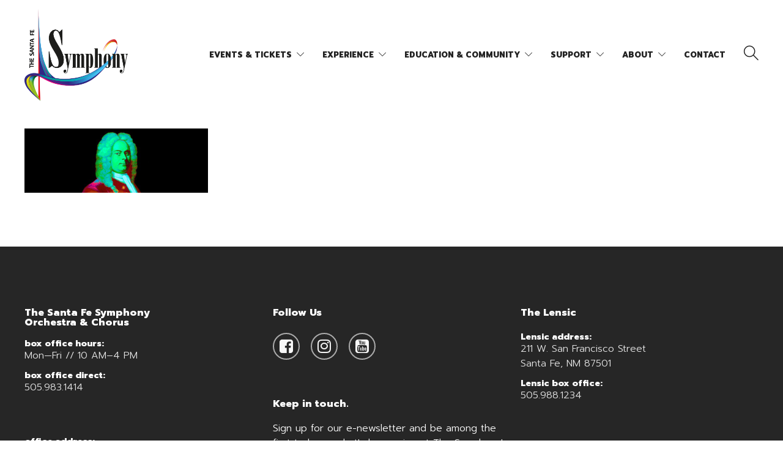

--- FILE ---
content_type: text/html; charset=UTF-8
request_url: https://santafesymphony.org/season-tickets/concerts-events/hh-2-4/
body_size: 21856
content:
<!DOCTYPE html>
<html lang="en-US">
<head>
	<meta charset="UTF-8">
<link rel="preconnect" href="https://fonts.googleapis.com"> 
	<link rel="preconnect" href="https://fonts.gstatic.com" crossorigin> 
	<link href="https://fonts.googleapis.com/css2?family=Prompt:ital,wght@0,400;0,900;1,400;1,900&display=swap" rel="stylesheet">
			<meta name="viewport" content="width=device-width, initial-scale=1">
	
		
	<!-- Google Tag Manager -->
		<script>(function(w,d,s,l,i){w[l]=w[l]||[];w[l].push({'gtm.start':
		new Date().getTime(),event:'gtm.js'});var f=d.getElementsByTagName(s)[0],
		j=d.createElement(s),dl=l!='dataLayer'?'&l='+l:'';j.async=true;j.src=
		'https://www.googletagmanager.com/gtm.js?id='+i+dl;f.parentNode.insertBefore(j,f);
		})(window,document,'script','dataLayer','GTM-N9D4846');</script>
		<!-- End Google Tag Manager -->

	<meta name='robots' content='index, follow, max-image-preview:large, max-snippet:-1, max-video-preview:-1' />

	<!-- This site is optimized with the Yoast SEO Premium plugin v25.6 (Yoast SEO v26.8) - https://yoast.com/product/yoast-seo-premium-wordpress/ -->
	<title>hh-2 | The Santa Fe Symphony</title>
	<link rel="canonical" href="https://santafesymphony.org/season-tickets/concerts-events/hh-2-4/" />
	<meta property="og:locale" content="en_US" />
	<meta property="og:type" content="article" />
	<meta property="og:title" content="hh-2 | The Santa Fe Symphony" />
	<meta property="og:url" content="https://santafesymphony.org/season-tickets/concerts-events/hh-2-4/" />
	<meta property="og:site_name" content="The Santa Fe Symphony" />
	<meta property="article:publisher" content="https://www.facebook.com/pages/Santa-Fe-Symphony-Orchestra-Chorus/123315207424" />
	<meta property="article:modified_time" content="2017-11-16T01:30:41+00:00" />
	<meta property="og:image" content="https://santafesymphony.org/season-tickets/concerts-events/hh-2-4" />
	<meta property="og:image:width" content="897" />
	<meta property="og:image:height" content="315" />
	<meta property="og:image:type" content="image/png" />
	<meta name="twitter:card" content="summary_large_image" />
	<meta name="twitter:site" content="@SantaFeSymphony" />
	<script type="application/ld+json" class="yoast-schema-graph">{"@context":"https://schema.org","@graph":[{"@type":"WebPage","@id":"https://santafesymphony.org/season-tickets/concerts-events/hh-2-4/","url":"https://santafesymphony.org/season-tickets/concerts-events/hh-2-4/","name":"hh-2 | The Santa Fe Symphony","isPartOf":{"@id":"https://santafesymphony.org/#website"},"primaryImageOfPage":{"@id":"https://santafesymphony.org/season-tickets/concerts-events/hh-2-4/#primaryimage"},"image":{"@id":"https://santafesymphony.org/season-tickets/concerts-events/hh-2-4/#primaryimage"},"thumbnailUrl":"https://santafesymphony.org/wp-content/uploads/hh-2-3.png","datePublished":"2017-11-12T07:25:05+00:00","dateModified":"2017-11-16T01:30:41+00:00","breadcrumb":{"@id":"https://santafesymphony.org/season-tickets/concerts-events/hh-2-4/#breadcrumb"},"inLanguage":"en-US","potentialAction":[{"@type":"ReadAction","target":["https://santafesymphony.org/season-tickets/concerts-events/hh-2-4/"]}]},{"@type":"ImageObject","inLanguage":"en-US","@id":"https://santafesymphony.org/season-tickets/concerts-events/hh-2-4/#primaryimage","url":"https://santafesymphony.org/wp-content/uploads/hh-2-3.png","contentUrl":"https://santafesymphony.org/wp-content/uploads/hh-2-3.png","width":897,"height":315},{"@type":"BreadcrumbList","@id":"https://santafesymphony.org/season-tickets/concerts-events/hh-2-4/#breadcrumb","itemListElement":[{"@type":"ListItem","position":1,"name":"Home","item":"https://santafesymphony.org/"},{"@type":"ListItem","position":2,"name":"Season &#038; Tickets","item":"https://santafesymphony.org/season-tickets/"},{"@type":"ListItem","position":3,"name":"Concerts &#038; Events","item":"https://santafesymphony.org/season-tickets/concerts-events/"},{"@type":"ListItem","position":4,"name":"hh-2"}]},{"@type":"WebSite","@id":"https://santafesymphony.org/#website","url":"https://santafesymphony.org/","name":"The Santa Fe Symphony","description":"bringing great music to life®","publisher":{"@id":"https://santafesymphony.org/#organization"},"alternateName":"Santa Fe Symphony","potentialAction":[{"@type":"SearchAction","target":{"@type":"EntryPoint","urlTemplate":"https://santafesymphony.org/?s={search_term_string}"},"query-input":{"@type":"PropertyValueSpecification","valueRequired":true,"valueName":"search_term_string"}}],"inLanguage":"en-US"},{"@type":"Organization","@id":"https://santafesymphony.org/#organization","name":"The Santa Fe Symphony","url":"https://santafesymphony.org/","logo":{"@type":"ImageObject","inLanguage":"en-US","@id":"https://santafesymphony.org/#/schema/logo/image/","url":"https://santafesymphony.org/wp-content/uploads/2016/04/sfs_logo.png","contentUrl":"https://santafesymphony.org/wp-content/uploads/2016/04/sfs_logo.png","width":166,"height":147,"caption":"The Santa Fe Symphony"},"image":{"@id":"https://santafesymphony.org/#/schema/logo/image/"},"sameAs":["https://www.facebook.com/pages/Santa-Fe-Symphony-Orchestra-Chorus/123315207424","https://x.com/SantaFeSymphony"],"description":"Founded in 1984, The Santa Fe Symphony Orchestra & Chorus has been a cornerstone of cultural enrichment in Santa Fe, New Mexico—known as \"The City Different.\" Under the leadership of Music Director Guillermo Figueroa and Executive Director Emma Scherer, The Symphony offers a full season of live performances that showcase top-caliber musicians from New Mexico and a volunteer chorus of over 70 dedicated singers. With 10 to 12 subscription concerts each season at the historic Lensic Performing Arts Center, along with free community performances at the Cathedral Basilica of St. Francis of Assisi and special events across Santa Fe, the Symphony continues to reach audiences of all ages, bringing orchestral masterpieces and innovative programming to Northern New Mexico."}]}</script>
	<!-- / Yoast SEO Premium plugin. -->


<link rel='dns-prefetch' href='//www.google.com' />
<link rel='dns-prefetch' href='//www.googletagmanager.com' />
<link rel='dns-prefetch' href='//fonts.googleapis.com' />
<link rel='preconnect' href='https://fonts.gstatic.com' crossorigin />
<link rel="alternate" type="application/rss+xml" title="The Santa Fe Symphony &raquo; Feed" href="https://santafesymphony.org/feed/" />
<link rel="alternate" type="application/rss+xml" title="The Santa Fe Symphony &raquo; Comments Feed" href="https://santafesymphony.org/comments/feed/" />
<link rel="alternate" type="text/calendar" title="The Santa Fe Symphony &raquo; iCal Feed" href="https://santafesymphony.org/events/?ical=1" />
<link rel="alternate" type="application/rss+xml" title="The Santa Fe Symphony &raquo; hh-2 Comments Feed" href="https://santafesymphony.org/season-tickets/concerts-events/hh-2-4/feed/" />
<link rel="alternate" title="oEmbed (JSON)" type="application/json+oembed" href="https://santafesymphony.org/wp-json/oembed/1.0/embed?url=https%3A%2F%2Fsantafesymphony.org%2Fseason-tickets%2Fconcerts-events%2Fhh-2-4%2F" />
<link rel="alternate" title="oEmbed (XML)" type="text/xml+oembed" href="https://santafesymphony.org/wp-json/oembed/1.0/embed?url=https%3A%2F%2Fsantafesymphony.org%2Fseason-tickets%2Fconcerts-events%2Fhh-2-4%2F&#038;format=xml" />
		<style>
			.lazyload,
			.lazyloading {
				max-width: 100%;
			}
		</style>
				<!-- This site uses the Google Analytics by MonsterInsights plugin v9.11.1 - Using Analytics tracking - https://www.monsterinsights.com/ -->
							<script src="//www.googletagmanager.com/gtag/js?id=G-R6W0QSJ90X"  data-cfasync="false" data-wpfc-render="false" type="text/javascript" async></script>
			<script data-cfasync="false" data-wpfc-render="false" type="text/javascript">
				var mi_version = '9.11.1';
				var mi_track_user = true;
				var mi_no_track_reason = '';
								var MonsterInsightsDefaultLocations = {"page_location":"https:\/\/santafesymphony.org\/season-tickets\/concerts-events\/hh-2-4\/"};
								if ( typeof MonsterInsightsPrivacyGuardFilter === 'function' ) {
					var MonsterInsightsLocations = (typeof MonsterInsightsExcludeQuery === 'object') ? MonsterInsightsPrivacyGuardFilter( MonsterInsightsExcludeQuery ) : MonsterInsightsPrivacyGuardFilter( MonsterInsightsDefaultLocations );
				} else {
					var MonsterInsightsLocations = (typeof MonsterInsightsExcludeQuery === 'object') ? MonsterInsightsExcludeQuery : MonsterInsightsDefaultLocations;
				}

								var disableStrs = [
										'ga-disable-G-R6W0QSJ90X',
									];

				/* Function to detect opted out users */
				function __gtagTrackerIsOptedOut() {
					for (var index = 0; index < disableStrs.length; index++) {
						if (document.cookie.indexOf(disableStrs[index] + '=true') > -1) {
							return true;
						}
					}

					return false;
				}

				/* Disable tracking if the opt-out cookie exists. */
				if (__gtagTrackerIsOptedOut()) {
					for (var index = 0; index < disableStrs.length; index++) {
						window[disableStrs[index]] = true;
					}
				}

				/* Opt-out function */
				function __gtagTrackerOptout() {
					for (var index = 0; index < disableStrs.length; index++) {
						document.cookie = disableStrs[index] + '=true; expires=Thu, 31 Dec 2099 23:59:59 UTC; path=/';
						window[disableStrs[index]] = true;
					}
				}

				if ('undefined' === typeof gaOptout) {
					function gaOptout() {
						__gtagTrackerOptout();
					}
				}
								window.dataLayer = window.dataLayer || [];

				window.MonsterInsightsDualTracker = {
					helpers: {},
					trackers: {},
				};
				if (mi_track_user) {
					function __gtagDataLayer() {
						dataLayer.push(arguments);
					}

					function __gtagTracker(type, name, parameters) {
						if (!parameters) {
							parameters = {};
						}

						if (parameters.send_to) {
							__gtagDataLayer.apply(null, arguments);
							return;
						}

						if (type === 'event') {
														parameters.send_to = monsterinsights_frontend.v4_id;
							var hookName = name;
							if (typeof parameters['event_category'] !== 'undefined') {
								hookName = parameters['event_category'] + ':' + name;
							}

							if (typeof MonsterInsightsDualTracker.trackers[hookName] !== 'undefined') {
								MonsterInsightsDualTracker.trackers[hookName](parameters);
							} else {
								__gtagDataLayer('event', name, parameters);
							}
							
						} else {
							__gtagDataLayer.apply(null, arguments);
						}
					}

					__gtagTracker('js', new Date());
					__gtagTracker('set', {
						'developer_id.dZGIzZG': true,
											});
					if ( MonsterInsightsLocations.page_location ) {
						__gtagTracker('set', MonsterInsightsLocations);
					}
										__gtagTracker('config', 'G-R6W0QSJ90X', {"forceSSL":"true","anonymize_ip":"true"} );
										window.gtag = __gtagTracker;										(function () {
						/* https://developers.google.com/analytics/devguides/collection/analyticsjs/ */
						/* ga and __gaTracker compatibility shim. */
						var noopfn = function () {
							return null;
						};
						var newtracker = function () {
							return new Tracker();
						};
						var Tracker = function () {
							return null;
						};
						var p = Tracker.prototype;
						p.get = noopfn;
						p.set = noopfn;
						p.send = function () {
							var args = Array.prototype.slice.call(arguments);
							args.unshift('send');
							__gaTracker.apply(null, args);
						};
						var __gaTracker = function () {
							var len = arguments.length;
							if (len === 0) {
								return;
							}
							var f = arguments[len - 1];
							if (typeof f !== 'object' || f === null || typeof f.hitCallback !== 'function') {
								if ('send' === arguments[0]) {
									var hitConverted, hitObject = false, action;
									if ('event' === arguments[1]) {
										if ('undefined' !== typeof arguments[3]) {
											hitObject = {
												'eventAction': arguments[3],
												'eventCategory': arguments[2],
												'eventLabel': arguments[4],
												'value': arguments[5] ? arguments[5] : 1,
											}
										}
									}
									if ('pageview' === arguments[1]) {
										if ('undefined' !== typeof arguments[2]) {
											hitObject = {
												'eventAction': 'page_view',
												'page_path': arguments[2],
											}
										}
									}
									if (typeof arguments[2] === 'object') {
										hitObject = arguments[2];
									}
									if (typeof arguments[5] === 'object') {
										Object.assign(hitObject, arguments[5]);
									}
									if ('undefined' !== typeof arguments[1].hitType) {
										hitObject = arguments[1];
										if ('pageview' === hitObject.hitType) {
											hitObject.eventAction = 'page_view';
										}
									}
									if (hitObject) {
										action = 'timing' === arguments[1].hitType ? 'timing_complete' : hitObject.eventAction;
										hitConverted = mapArgs(hitObject);
										__gtagTracker('event', action, hitConverted);
									}
								}
								return;
							}

							function mapArgs(args) {
								var arg, hit = {};
								var gaMap = {
									'eventCategory': 'event_category',
									'eventAction': 'event_action',
									'eventLabel': 'event_label',
									'eventValue': 'event_value',
									'nonInteraction': 'non_interaction',
									'timingCategory': 'event_category',
									'timingVar': 'name',
									'timingValue': 'value',
									'timingLabel': 'event_label',
									'page': 'page_path',
									'location': 'page_location',
									'title': 'page_title',
									'referrer' : 'page_referrer',
								};
								for (arg in args) {
																		if (!(!args.hasOwnProperty(arg) || !gaMap.hasOwnProperty(arg))) {
										hit[gaMap[arg]] = args[arg];
									} else {
										hit[arg] = args[arg];
									}
								}
								return hit;
							}

							try {
								f.hitCallback();
							} catch (ex) {
							}
						};
						__gaTracker.create = newtracker;
						__gaTracker.getByName = newtracker;
						__gaTracker.getAll = function () {
							return [];
						};
						__gaTracker.remove = noopfn;
						__gaTracker.loaded = true;
						window['__gaTracker'] = __gaTracker;
					})();
									} else {
										console.log("");
					(function () {
						function __gtagTracker() {
							return null;
						}

						window['__gtagTracker'] = __gtagTracker;
						window['gtag'] = __gtagTracker;
					})();
									}
			</script>
							<!-- / Google Analytics by MonsterInsights -->
		<style id='wp-img-auto-sizes-contain-inline-css' type='text/css'>
img:is([sizes=auto i],[sizes^="auto," i]){contain-intrinsic-size:3000px 1500px}
/*# sourceURL=wp-img-auto-sizes-contain-inline-css */
</style>
<style id='wp-emoji-styles-inline-css' type='text/css'>

	img.wp-smiley, img.emoji {
		display: inline !important;
		border: none !important;
		box-shadow: none !important;
		height: 1em !important;
		width: 1em !important;
		margin: 0 0.07em !important;
		vertical-align: -0.1em !important;
		background: none !important;
		padding: 0 !important;
	}
/*# sourceURL=wp-emoji-styles-inline-css */
</style>
<link rel='stylesheet' id='wp-block-library-css' href='https://santafesymphony.org/wp-includes/css/dist/block-library/style.min.css?ver=6.9' type='text/css' media='all' />
<style id='global-styles-inline-css' type='text/css'>
:root{--wp--preset--aspect-ratio--square: 1;--wp--preset--aspect-ratio--4-3: 4/3;--wp--preset--aspect-ratio--3-4: 3/4;--wp--preset--aspect-ratio--3-2: 3/2;--wp--preset--aspect-ratio--2-3: 2/3;--wp--preset--aspect-ratio--16-9: 16/9;--wp--preset--aspect-ratio--9-16: 9/16;--wp--preset--color--black: #000000;--wp--preset--color--cyan-bluish-gray: #abb8c3;--wp--preset--color--white: #ffffff;--wp--preset--color--pale-pink: #f78da7;--wp--preset--color--vivid-red: #cf2e2e;--wp--preset--color--luminous-vivid-orange: #ff6900;--wp--preset--color--luminous-vivid-amber: #fcb900;--wp--preset--color--light-green-cyan: #7bdcb5;--wp--preset--color--vivid-green-cyan: #00d084;--wp--preset--color--pale-cyan-blue: #8ed1fc;--wp--preset--color--vivid-cyan-blue: #0693e3;--wp--preset--color--vivid-purple: #9b51e0;--wp--preset--gradient--vivid-cyan-blue-to-vivid-purple: linear-gradient(135deg,rgb(6,147,227) 0%,rgb(155,81,224) 100%);--wp--preset--gradient--light-green-cyan-to-vivid-green-cyan: linear-gradient(135deg,rgb(122,220,180) 0%,rgb(0,208,130) 100%);--wp--preset--gradient--luminous-vivid-amber-to-luminous-vivid-orange: linear-gradient(135deg,rgb(252,185,0) 0%,rgb(255,105,0) 100%);--wp--preset--gradient--luminous-vivid-orange-to-vivid-red: linear-gradient(135deg,rgb(255,105,0) 0%,rgb(207,46,46) 100%);--wp--preset--gradient--very-light-gray-to-cyan-bluish-gray: linear-gradient(135deg,rgb(238,238,238) 0%,rgb(169,184,195) 100%);--wp--preset--gradient--cool-to-warm-spectrum: linear-gradient(135deg,rgb(74,234,220) 0%,rgb(151,120,209) 20%,rgb(207,42,186) 40%,rgb(238,44,130) 60%,rgb(251,105,98) 80%,rgb(254,248,76) 100%);--wp--preset--gradient--blush-light-purple: linear-gradient(135deg,rgb(255,206,236) 0%,rgb(152,150,240) 100%);--wp--preset--gradient--blush-bordeaux: linear-gradient(135deg,rgb(254,205,165) 0%,rgb(254,45,45) 50%,rgb(107,0,62) 100%);--wp--preset--gradient--luminous-dusk: linear-gradient(135deg,rgb(255,203,112) 0%,rgb(199,81,192) 50%,rgb(65,88,208) 100%);--wp--preset--gradient--pale-ocean: linear-gradient(135deg,rgb(255,245,203) 0%,rgb(182,227,212) 50%,rgb(51,167,181) 100%);--wp--preset--gradient--electric-grass: linear-gradient(135deg,rgb(202,248,128) 0%,rgb(113,206,126) 100%);--wp--preset--gradient--midnight: linear-gradient(135deg,rgb(2,3,129) 0%,rgb(40,116,252) 100%);--wp--preset--font-size--small: 13px;--wp--preset--font-size--medium: 20px;--wp--preset--font-size--large: 36px;--wp--preset--font-size--x-large: 42px;--wp--preset--spacing--20: 0.44rem;--wp--preset--spacing--30: 0.67rem;--wp--preset--spacing--40: 1rem;--wp--preset--spacing--50: 1.5rem;--wp--preset--spacing--60: 2.25rem;--wp--preset--spacing--70: 3.38rem;--wp--preset--spacing--80: 5.06rem;--wp--preset--shadow--natural: 6px 6px 9px rgba(0, 0, 0, 0.2);--wp--preset--shadow--deep: 12px 12px 50px rgba(0, 0, 0, 0.4);--wp--preset--shadow--sharp: 6px 6px 0px rgba(0, 0, 0, 0.2);--wp--preset--shadow--outlined: 6px 6px 0px -3px rgb(255, 255, 255), 6px 6px rgb(0, 0, 0);--wp--preset--shadow--crisp: 6px 6px 0px rgb(0, 0, 0);}:where(.is-layout-flex){gap: 0.5em;}:where(.is-layout-grid){gap: 0.5em;}body .is-layout-flex{display: flex;}.is-layout-flex{flex-wrap: wrap;align-items: center;}.is-layout-flex > :is(*, div){margin: 0;}body .is-layout-grid{display: grid;}.is-layout-grid > :is(*, div){margin: 0;}:where(.wp-block-columns.is-layout-flex){gap: 2em;}:where(.wp-block-columns.is-layout-grid){gap: 2em;}:where(.wp-block-post-template.is-layout-flex){gap: 1.25em;}:where(.wp-block-post-template.is-layout-grid){gap: 1.25em;}.has-black-color{color: var(--wp--preset--color--black) !important;}.has-cyan-bluish-gray-color{color: var(--wp--preset--color--cyan-bluish-gray) !important;}.has-white-color{color: var(--wp--preset--color--white) !important;}.has-pale-pink-color{color: var(--wp--preset--color--pale-pink) !important;}.has-vivid-red-color{color: var(--wp--preset--color--vivid-red) !important;}.has-luminous-vivid-orange-color{color: var(--wp--preset--color--luminous-vivid-orange) !important;}.has-luminous-vivid-amber-color{color: var(--wp--preset--color--luminous-vivid-amber) !important;}.has-light-green-cyan-color{color: var(--wp--preset--color--light-green-cyan) !important;}.has-vivid-green-cyan-color{color: var(--wp--preset--color--vivid-green-cyan) !important;}.has-pale-cyan-blue-color{color: var(--wp--preset--color--pale-cyan-blue) !important;}.has-vivid-cyan-blue-color{color: var(--wp--preset--color--vivid-cyan-blue) !important;}.has-vivid-purple-color{color: var(--wp--preset--color--vivid-purple) !important;}.has-black-background-color{background-color: var(--wp--preset--color--black) !important;}.has-cyan-bluish-gray-background-color{background-color: var(--wp--preset--color--cyan-bluish-gray) !important;}.has-white-background-color{background-color: var(--wp--preset--color--white) !important;}.has-pale-pink-background-color{background-color: var(--wp--preset--color--pale-pink) !important;}.has-vivid-red-background-color{background-color: var(--wp--preset--color--vivid-red) !important;}.has-luminous-vivid-orange-background-color{background-color: var(--wp--preset--color--luminous-vivid-orange) !important;}.has-luminous-vivid-amber-background-color{background-color: var(--wp--preset--color--luminous-vivid-amber) !important;}.has-light-green-cyan-background-color{background-color: var(--wp--preset--color--light-green-cyan) !important;}.has-vivid-green-cyan-background-color{background-color: var(--wp--preset--color--vivid-green-cyan) !important;}.has-pale-cyan-blue-background-color{background-color: var(--wp--preset--color--pale-cyan-blue) !important;}.has-vivid-cyan-blue-background-color{background-color: var(--wp--preset--color--vivid-cyan-blue) !important;}.has-vivid-purple-background-color{background-color: var(--wp--preset--color--vivid-purple) !important;}.has-black-border-color{border-color: var(--wp--preset--color--black) !important;}.has-cyan-bluish-gray-border-color{border-color: var(--wp--preset--color--cyan-bluish-gray) !important;}.has-white-border-color{border-color: var(--wp--preset--color--white) !important;}.has-pale-pink-border-color{border-color: var(--wp--preset--color--pale-pink) !important;}.has-vivid-red-border-color{border-color: var(--wp--preset--color--vivid-red) !important;}.has-luminous-vivid-orange-border-color{border-color: var(--wp--preset--color--luminous-vivid-orange) !important;}.has-luminous-vivid-amber-border-color{border-color: var(--wp--preset--color--luminous-vivid-amber) !important;}.has-light-green-cyan-border-color{border-color: var(--wp--preset--color--light-green-cyan) !important;}.has-vivid-green-cyan-border-color{border-color: var(--wp--preset--color--vivid-green-cyan) !important;}.has-pale-cyan-blue-border-color{border-color: var(--wp--preset--color--pale-cyan-blue) !important;}.has-vivid-cyan-blue-border-color{border-color: var(--wp--preset--color--vivid-cyan-blue) !important;}.has-vivid-purple-border-color{border-color: var(--wp--preset--color--vivid-purple) !important;}.has-vivid-cyan-blue-to-vivid-purple-gradient-background{background: var(--wp--preset--gradient--vivid-cyan-blue-to-vivid-purple) !important;}.has-light-green-cyan-to-vivid-green-cyan-gradient-background{background: var(--wp--preset--gradient--light-green-cyan-to-vivid-green-cyan) !important;}.has-luminous-vivid-amber-to-luminous-vivid-orange-gradient-background{background: var(--wp--preset--gradient--luminous-vivid-amber-to-luminous-vivid-orange) !important;}.has-luminous-vivid-orange-to-vivid-red-gradient-background{background: var(--wp--preset--gradient--luminous-vivid-orange-to-vivid-red) !important;}.has-very-light-gray-to-cyan-bluish-gray-gradient-background{background: var(--wp--preset--gradient--very-light-gray-to-cyan-bluish-gray) !important;}.has-cool-to-warm-spectrum-gradient-background{background: var(--wp--preset--gradient--cool-to-warm-spectrum) !important;}.has-blush-light-purple-gradient-background{background: var(--wp--preset--gradient--blush-light-purple) !important;}.has-blush-bordeaux-gradient-background{background: var(--wp--preset--gradient--blush-bordeaux) !important;}.has-luminous-dusk-gradient-background{background: var(--wp--preset--gradient--luminous-dusk) !important;}.has-pale-ocean-gradient-background{background: var(--wp--preset--gradient--pale-ocean) !important;}.has-electric-grass-gradient-background{background: var(--wp--preset--gradient--electric-grass) !important;}.has-midnight-gradient-background{background: var(--wp--preset--gradient--midnight) !important;}.has-small-font-size{font-size: var(--wp--preset--font-size--small) !important;}.has-medium-font-size{font-size: var(--wp--preset--font-size--medium) !important;}.has-large-font-size{font-size: var(--wp--preset--font-size--large) !important;}.has-x-large-font-size{font-size: var(--wp--preset--font-size--x-large) !important;}
/*# sourceURL=global-styles-inline-css */
</style>

<style id='classic-theme-styles-inline-css' type='text/css'>
/*! This file is auto-generated */
.wp-block-button__link{color:#fff;background-color:#32373c;border-radius:9999px;box-shadow:none;text-decoration:none;padding:calc(.667em + 2px) calc(1.333em + 2px);font-size:1.125em}.wp-block-file__button{background:#32373c;color:#fff;text-decoration:none}
/*# sourceURL=/wp-includes/css/classic-themes.min.css */
</style>
<link rel='stylesheet' id='wp-components-css' href='https://santafesymphony.org/wp-includes/css/dist/components/style.min.css?ver=6.9' type='text/css' media='all' />
<link rel='stylesheet' id='wp-preferences-css' href='https://santafesymphony.org/wp-includes/css/dist/preferences/style.min.css?ver=6.9' type='text/css' media='all' />
<link rel='stylesheet' id='wp-block-editor-css' href='https://santafesymphony.org/wp-includes/css/dist/block-editor/style.min.css?ver=6.9' type='text/css' media='all' />
<link rel='stylesheet' id='popup-maker-block-library-style-css' href='https://santafesymphony.org/wp-content/plugins/popup-maker/dist/packages/block-library-style.css?ver=dbea705cfafe089d65f1' type='text/css' media='all' />
<link rel='stylesheet' id='ctct_form_styles-css' href='https://santafesymphony.org/wp-content/plugins/constant-contact-forms/assets/css/style.css?ver=2.14.2' type='text/css' media='all' />
<link rel='stylesheet' id='contact-form-7-css' href='https://santafesymphony.org/wp-content/plugins/contact-form-7/includes/css/styles.css?ver=6.1.4' type='text/css' media='all' />
<link rel='stylesheet' id='wp-video-popup-css' href='https://santafesymphony.org/wp-content/plugins/responsive-youtube-vimeo-popup/assets/css/wp-video-popup.css?ver=2.10.3' type='text/css' media='all' />
<link rel='stylesheet' id='wpsm_team_b-font-awesome-front-css' href='https://santafesymphony.org/wp-content/plugins/team-builder/assets/css/font-awesome/css/font-awesome.min.css?ver=6.9' type='text/css' media='all' />
<link rel='stylesheet' id='wpsm_team_b_bootstrap-front-css' href='https://santafesymphony.org/wp-content/plugins/team-builder/assets/css/bootstrap-front.css?ver=6.9' type='text/css' media='all' />
<link rel='stylesheet' id='wpsm_team_b_team-css' href='https://santafesymphony.org/wp-content/plugins/team-builder/assets/css/team.css?ver=6.9' type='text/css' media='all' />
<link rel='stylesheet' id='wpsm_team_b_owl_carousel_min_css-css' href='https://santafesymphony.org/wp-content/plugins/team-builder/assets/css/owl.carousel.min.css?ver=6.9' type='text/css' media='all' />
<link rel='stylesheet' id='txtcc-tooltip-css' href='https://santafesymphony.org/wp-content/plugins/text-case-converter/assets/libs/zebra/zebra_tooltips.min.css?ver=2.0' type='text/css' media='all' />
<link rel='stylesheet' id='video-js-css' href='https://santafesymphony.org/wp-content/plugins/video-embed-thumbnail-generator/video-js/video-js.min.css?ver=7.11.4' type='text/css' media='all' />
<link rel='stylesheet' id='kgvid_video_styles-css' href='https://santafesymphony.org/wp-content/plugins/video-embed-thumbnail-generator/src/public/css/videopack-styles.css?ver=4.10.5' type='text/css' media='all' />
<link rel='stylesheet' id='bootstrap-css' href='https://santafesymphony.org/wp-content/themes/jevelin/css/plugins/bootstrap.min.css?ver=3.3.4' type='text/css' media='all' />
<link rel='stylesheet' id='jevelin-plugins-css' href='https://santafesymphony.org/wp-content/themes/jevelin/css/plugins.css?ver=6.9' type='text/css' media='all' />
<style id='jevelin-plugins-inline-css' type='text/css'>
.wp-site-blocks { padding-top: 0;}
/*# sourceURL=jevelin-plugins-inline-css */
</style>
<link rel='stylesheet' id='jevelin-shortcodes-css' href='https://santafesymphony.org/wp-content/themes/jevelin/css/shortcodes.css?ver=6.9' type='text/css' media='all' />
<link rel='stylesheet' id='jevelin-styles-css' href='https://santafesymphony.org/wp-content/themes/jevelin/style.css?ver=6.9' type='text/css' media='all' />
<link rel='stylesheet' id='jevelin-responsive-css' href='https://santafesymphony.org/wp-content/themes/jevelin/css/responsive.css?ver=6.9' type='text/css' media='all' />
<style id='jevelin-responsive-inline-css' type='text/css'>
.cf7-required:after,.woocommerce ul.products li.product a h3:hover,.woocommerce ul.products li.product ins,.post-title h2:hover,.sh-team:hover .sh-team-role,.sh-team-style4 .sh-team-role,.sh-team-style4 .sh-team-icon:hover i,.sh-header-search-submit,.woocommerce .woocommerce-tabs li.active a,.woocommerce .required,.sh-recent-products .woocommerce .star-rating span::before,.woocommerce .woocomerce-styling .star-rating span::before,.sh-jevelin-style3.woocommerce .product .product_meta .posted_in a,.sh-jevelin-style3 .sh-increase-numbers span:hover,.woocommerce div.product p.price,.woocomerce-styling li.product .amount,.post-format-icon,.sh-accent-color,.sh-blog-tag-item:hover h6,ul.page-numbers a:hover,.sh-portfolio-single-info-item i,.sh-filter-item.active,.sh-filter-item:hover,.sh-nav .sh-nav-cart li.menu-item-cart .mini_cart_item .amount,.sh-pricing-button-style3,#sidebar a:not(.sh-social-widgets-item):hover,.logged-in-as a:hover,.woocommerce table.shop_table.cart a:hover,.wrap-forms sup:before,.sh-comment-date a:hover,.reply a.comment-edit-link,.comment-respond #cancel-comment-reply-link,.sh-portfolio-title:hover,.sh-portfolio-single-related-mini h5:hover,.sh-header-top-10 .header-contacts-details-large-icon i,.sh-unyson-frontend-test.active,.plyr--full-ui input[type=range],.woocommerce td.woocommerce-grouped-product-list-item__label a:hover,.sh-accent-color-hover:hover {color: #4789ed!important;}.woocommerce p.stars.selected a:not(.active),.woocommerce p.stars.selected a.active,.sh-jevelin-style3 .woocommerce-form-coupon-toggle .sh-alert,.sh-jevelin-style3 .woocommerce-progress.step1 .woocommerce-header-item-cart,.sh-jevelin-style3 .woocommerce-progress.step2 .woocommerce-header-item-checkout,.sh-dropcaps-full-square,.sh-dropcaps-full-square-border,.masonry2 .post-content-container a.post-meta-comments:hover,.sh-header-builder-edit:hover {background-color: #4789ed;}.contact-form input[type="submit"],.sh-back-to-top:hover,.sh-dropcaps-full-square-tale,.sh-404-button,.woocommerce .wc-forward,.woocommerce .checkout-button,.woocommerce div.product form.cart button,.woocommerce .button:not(.add_to_cart_button),.sh-blog-tag-item,.sh-comments .submit,.sh-sidebar-search-active .search-field,.sh-nav .sh-nav-cart .buttons a.checkout,ul.page-numbers .current,ul.page-numbers .current:hover,.post-background,.post-item .post-category .post-category-list,.cart-icon span,.comment-input-required,.widget_tag_cloud a:hover,.widget_product_tag_cloud a:hover,.woocommerce #respond input#submit,.sh-portfolio-overlay1-bar,.sh-pricing-button-style4,.sh-pricing-button-style11,.sh-revslider-button2,.sh-portfolio-default2 .sh-portfolio-title,.sh-recent-posts-widgets-count,.sh-filter-item.active:after,.blog-style-largedate .post-comments,.sh-video-player-style1 .sh-video-player-image-play,.sh-video-player-style2 .sh-video-player-image-play:hover,.sh-video-player-style2 .sh-video-player-image-play:focus,.woocommerce .woocommerce-tabs li a:after,.sh-image-gallery .slick-dots li.slick-active button,.sh-recent-posts-carousel .slick-dots li.slick-active button,.sh-recent-products-carousel .slick-dots li.slick-active button,.sh-settings-container-bar .sh-progress-status-value,.post-password-form input[type="submit"],.wpcf7-form .wpcf7-submit,.sh-portfolio-filter-style3 .sh-filter-item.active .sh-filter-item-content,.sh-portfolio-filter-style4 .sh-filter-item:hover .sh-filter-item-content,.sh-woocommerce-categories-count,.sh-woocommerce-products-style2 .woocommerce ul.products li.product .add_to_cart_button:hover,.woocomerce-styling.sh-woocommerce-products-style2 ul.products li.product .add_to_cart_button:hover,.sh-icon-group-style2 .sh-icon-group-item:hover,.sh-text-background,.plyr--audio .plyr__control.plyr__tab-focus,.plyr--audio .plyr__control:hover,.plyr--audio .plyr__control[aria-expanded=true],.sh-jevelin-style3 .widget_price_filter .ui-slider .ui-slider-range {background-color: #4789ed!important;}.sh-cf7-style4 form input:not(.wpcf7-submit):focus {border-bottom-color: #4789ed;}::selection {background-color: #4789ed!important;color: #fff;}::-moz-selection {background-color: #4789ed!important;color: #fff;}.woocommerce .woocommerce-tabs li.active a {border-bottom-color: #4789ed!important;}#header-quote,.sh-dropcaps-full-square-tale:after,.sh-blog-tag-item:after,.widget_tag_cloud a:hover:after,.widget_product_tag_cloud a:hover:after {border-left-color: #4789ed!important;}.cart-icon .cart-icon-triangle-color {border-right-color: #4789ed!important;}.sh-back-to-top:hover,.widget_price_filter .ui-slider .ui-slider-handle,.sh-sidebar-search-active .search-field:hover,.sh-sidebar-search-active .search-field:focus,.sh-cf7-style2 form p input:not(.wpcf7-submit):focus,.sh-cf7-style2 form p textarea:focus,.sh-jevelin-style3 .order-total .woocommerce-Price-amount {border-color: #4789ed!important;}.post-item .post-category .arrow-right {border-left-color: #4789ed;}.woocommerce .wc-forward:hover,.woocommerce .button:not(.add_to_cart_button):hover,.woocommerce .checkout-button:hover,.woocommerce #respond input#submit:hover,.contact-form input[type="submit"]:hover,.wpcf7-form .wpcf7-submit:hover,.sh-video-player-image-play:hover,.sh-404-button:hover,.post-password-form input[type="submit"],.sh-pricing-button-style11:hover,.sh-revslider-button2.spacing-animation:not(.inverted):hover {background-color: #4789ed!important;}.sh-cf7-unyson form .wpcf7-submit {background-size: 200% auto;background-image: linear-gradient(to right, #4789ed , #4789ed, #4789ed);}.sh-mini-overlay-container,.sh-portfolio-overlay-info-box,.sh-portfolio-overlay-bottom .sh-portfolio-icon,.sh-portfolio-overlay-bottom .sh-portfolio-text,.sh-portfolio-overlay2-bar,.sh-portfolio-overlay2-data,.sh-portfolio-overlay3-data {background-color: rgba(71,137,237,0.75)!important;}.woocommerce-progress {background-color: rgba(71,137,237,0.07);}.woocommerce-progress-item {color: rgba(71,137,237,0.5);}.sh-jevelin-style3 .sh-increase-numbers span:hover,.widget_price_filter .price_slider_wrapper .ui-widget-content {background-color: rgba(71,137,237,0.12)!important;}.widget_price_filter .ui-slider .ui-slider-range {background-color: rgba(71,137,237,0.5)!important;}.sh-team-social-overlay2 .sh-team-image:hover .sh-team-overlay2,.sh-overlay-style1,.sh-portfolio-overlay4 {background-color: rgba(71,137,237,0.8)!important;}.sh-header .sh-nav > .current_page_item > a,.sh-header .sh-nav > .current-menu-ancestor > a,.sh-header .sh-nav > .current-menu-item > a,.sh-header-left-side .sh-nav > .current_page_item > a {color: #4789ed!important;}.sh-popover-mini:not(.sh-popover-mini-dark) {background-color: #4789ed;}.sh-popover-mini:not(.sh-popover-mini-dark):before {border-color: transparent transparent #4789ed #4789ed!important;}.sh-footer .sh-footer-widgets a:hover,.sh-footer .sh-footer-widgets li a:hover,.sh-footer .sh-footer-widgets h6:hover {color: #4789ed;}
/*# sourceURL=jevelin-responsive-inline-css */
</style>
<link rel='stylesheet' id='jevelin-ie-css' href='https://santafesymphony.org/wp-content/themes/jevelin/css/ie.css?ver=6.9' type='text/css' media='all' />
<link rel='stylesheet' id='jevelin-font-awesome-css' href='https://santafesymphony.org/wp-content/themes/jevelin/assets/plugins/font-awesome-4/font-awesome.min.css?ver=6.9' type='text/css' media='all' />
<link rel='stylesheet' id='jevelin-theme-settings-css' href='https://santafesymphony.org/wp-content/uploads/jevelin-dynamic-styles.css?ver=819055569' type='text/css' media='all' />
<link rel='stylesheet' id='plyr-css' href='https://santafesymphony.org/wp-content/themes/jevelin/css/plugins/plyr.css?ver=6.9' type='text/css' media='all' />
<link rel='stylesheet' id='jevelin-default-font-css' href='https://fonts.googleapis.com/css?family=Raleway%3A400%2C700&#038;ver=6.9' type='text/css' media='all' />
<link rel='stylesheet' id='jevelin-default-font2-css' href='https://fonts.googleapis.com/css?family=Montserrat%3A400%2C700&#038;ver=6.9' type='text/css' media='all' />
<link rel='stylesheet' id='jevelin-child-style-css' href='https://santafesymphony.org/wp-content/themes/jevelin-child/style.css?ver=6.9' type='text/css' media='all' />
<link rel="preload" as="style" href="https://fonts.googleapis.com/css?family=Prompt:300,800%7CKalam:300%7CPlayfair%20Display:400&#038;display=swap&#038;ver=1759272057" /><link rel="stylesheet" href="https://fonts.googleapis.com/css?family=Prompt:300,800%7CKalam:300%7CPlayfair%20Display:400&#038;display=swap&#038;ver=1759272057" media="print" onload="this.media='all'"><noscript><link rel="stylesheet" href="https://fonts.googleapis.com/css?family=Prompt:300,800%7CKalam:300%7CPlayfair%20Display:400&#038;display=swap&#038;ver=1759272057" /></noscript><!--n2css--><!--n2js--><script type="text/javascript" src="https://santafesymphony.org/wp-content/plugins/google-analytics-for-wordpress/assets/js/frontend-gtag.min.js?ver=9.11.1" id="monsterinsights-frontend-script-js" async="async" data-wp-strategy="async"></script>
<script data-cfasync="false" data-wpfc-render="false" type="text/javascript" id='monsterinsights-frontend-script-js-extra'>/* <![CDATA[ */
var monsterinsights_frontend = {"js_events_tracking":"true","download_extensions":"doc,pdf,ppt,zip,xls,docx,pptx,xlsx","inbound_paths":"[]","home_url":"https:\/\/santafesymphony.org","hash_tracking":"false","v4_id":"G-R6W0QSJ90X"};/* ]]> */
</script>
<script type="text/javascript" src="https://santafesymphony.org/wp-includes/js/jquery/jquery.min.js?ver=3.7.1" id="jquery-core-js"></script>
<script type="text/javascript" src="https://santafesymphony.org/wp-includes/js/jquery/jquery-migrate.min.js?ver=3.4.1" id="jquery-migrate-js"></script>
<script type="text/javascript" src="https://santafesymphony.org/wp-content/plugins/team-builder/assets/js/owl.carousel.min.js?ver=6.9" id="wpsm_team_b_owl_carousel_min_js-js"></script>
<script type="text/javascript" src="https://santafesymphony.org/wp-content/themes/jevelin/js/plugins.js?ver=6.9" id="jevelin-plugins-js"></script>
<script type="text/javascript" id="jevelin-scripts-js-extra">
/* <![CDATA[ */
var jevelin_loadmore_posts = {"ajax_url":"https://santafesymphony.org/wp-admin/admin-ajax.php"};
var jevelin = {"page_loader":"1","notice":"","header_animation_dropdown_delay":"500","header_animation_dropdown":"easeOutQuint","header_animation_dropdown_speed":"300","lightbox_opacity":"0.88","lightbox_transition":"elastic","lightbox_window_max_width":"1200","lightbox_window_max_height":"1200","lightbox_window_size":"0.8","page_numbers_prev":"Previous","page_numbers_next":"Next","rtl_support":"","footer_parallax":"","one_pager":"1","wc_lightbox":"jevelin","quantity_button":"on","anchor_scroll_speed":"1000"};
//# sourceURL=jevelin-scripts-js-extra
/* ]]> */
</script>
<script type="text/javascript" src="https://santafesymphony.org/wp-content/themes/jevelin/js/scripts.js?ver=6.9" id="jevelin-scripts-js"></script>
<script type="text/javascript" src="https://santafesymphony.org/wp-content/themes/jevelin/js/plugins/plyr.min.js?ver=6.9" id="plyr-js"></script>

<!-- Google tag (gtag.js) snippet added by Site Kit -->
<!-- Google Analytics snippet added by Site Kit -->
<script type="text/javascript" src="https://www.googletagmanager.com/gtag/js?id=GT-NFRNDXW9" id="google_gtagjs-js" async></script>
<script type="text/javascript" id="google_gtagjs-js-after">
/* <![CDATA[ */
window.dataLayer = window.dataLayer || [];function gtag(){dataLayer.push(arguments);}
gtag("set","linker",{"domains":["santafesymphony.org"]});
gtag("js", new Date());
gtag("set", "developer_id.dZTNiMT", true);
gtag("config", "GT-NFRNDXW9");
 window._googlesitekit = window._googlesitekit || {}; window._googlesitekit.throttledEvents = []; window._googlesitekit.gtagEvent = (name, data) => { var key = JSON.stringify( { name, data } ); if ( !! window._googlesitekit.throttledEvents[ key ] ) { return; } window._googlesitekit.throttledEvents[ key ] = true; setTimeout( () => { delete window._googlesitekit.throttledEvents[ key ]; }, 5 ); gtag( "event", name, { ...data, event_source: "site-kit" } ); }; 
//# sourceURL=google_gtagjs-js-after
/* ]]> */
</script>
<script type="text/javascript" src="https://santafesymphony.org/wp-content/themes/jevelin-child/js/scripts.js?ver=6.9" id="jevelin-child-scripts-js"></script>
<script></script><link rel="https://api.w.org/" href="https://santafesymphony.org/wp-json/" /><link rel="alternate" title="JSON" type="application/json" href="https://santafesymphony.org/wp-json/wp/v2/media/4386" /><link rel="EditURI" type="application/rsd+xml" title="RSD" href="https://santafesymphony.org/xmlrpc.php?rsd" />
<meta name="generator" content="WordPress 6.9" />
<link rel='shortlink' href='https://santafesymphony.org/?p=4386' />
<meta name="generator" content="Redux 4.5.10" /><meta name="generator" content="Site Kit by Google 1.171.0" /><script id='pixel-script-poptin' src='https://cdn.popt.in/pixel.js?id=d1fb2160e53e8' async='true'></script> <meta name="tec-api-version" content="v1"><meta name="tec-api-origin" content="https://santafesymphony.org"><link rel="alternate" href="https://santafesymphony.org/wp-json/tribe/events/v1/" />		<script>
			document.documentElement.className = document.documentElement.className.replace('no-js', 'js');
		</script>
				<style>
			.no-js img.lazyload {
				display: none;
			}

			figure.wp-block-image img.lazyloading {
				min-width: 150px;
			}

			.lazyload,
			.lazyloading {
				--smush-placeholder-width: 100px;
				--smush-placeholder-aspect-ratio: 1/1;
				width: var(--smush-image-width, var(--smush-placeholder-width)) !important;
				aspect-ratio: var(--smush-image-aspect-ratio, var(--smush-placeholder-aspect-ratio)) !important;
			}

						.lazyload, .lazyloading {
				opacity: 0;
			}

			.lazyloaded {
				opacity: 1;
				transition: opacity 400ms;
				transition-delay: 0ms;
			}

					</style>
		<meta name="generator" content="Powered by WPBakery Page Builder - drag and drop page builder for WordPress."/>
<style type="text/css" id="custom-background-css">
body.custom-background { background-color: #ffffff; }
</style>
	
<!-- Google Tag Manager snippet added by Site Kit -->
<script type="text/javascript">
/* <![CDATA[ */

			( function( w, d, s, l, i ) {
				w[l] = w[l] || [];
				w[l].push( {'gtm.start': new Date().getTime(), event: 'gtm.js'} );
				var f = d.getElementsByTagName( s )[0],
					j = d.createElement( s ), dl = l != 'dataLayer' ? '&l=' + l : '';
				j.async = true;
				j.src = 'https://www.googletagmanager.com/gtm.js?id=' + i + dl;
				f.parentNode.insertBefore( j, f );
			} )( window, document, 'script', 'dataLayer', 'GTM-TMZPQ2R3' );
			
/* ]]> */
</script>

<!-- End Google Tag Manager snippet added by Site Kit -->
<link rel="icon" href="https://santafesymphony.org/wp-content/uploads/cropped-The_Symphony_LOGO_NEW_EMAIL-32x32.png" sizes="32x32" />
<link rel="icon" href="https://santafesymphony.org/wp-content/uploads/cropped-The_Symphony_LOGO_NEW_EMAIL-192x192.png" sizes="192x192" />
<link rel="apple-touch-icon" href="https://santafesymphony.org/wp-content/uploads/cropped-The_Symphony_LOGO_NEW_EMAIL-180x180.png" />
<meta name="msapplication-TileImage" content="https://santafesymphony.org/wp-content/uploads/cropped-The_Symphony_LOGO_NEW_EMAIL-270x270.png" />
					<style type="text/css" id="wp-custom-css">
			.home .sh-header .c-hamburger span, 
.home .sh-header .c-hamburger span:before, 
.home .sh-header .c-hamburger span:after, 
.home .sh-header-mobile-navigation .c-hamburger span, 
.home .sh-header-mobile-navigation .c-hamburger span:before, 
.home .sh-header-mobile-navigation .c-hamburger span:after{
background-color: #000000
}
h1,h2,h3,h4,h5,h6 {line-height:1 !important}

h3{margin:4/80px 0}
hr {margin-top: 0em;
margin-bottom: 4em;
border: 0;
border-top: 0px solid #ccc;
transform: rotateZ(-2deg);}
.primary-desktop {
position: absolute;
z-index: 1000;
width: 100%;
}

.primary-desktop .sh-header-top:not(.sh-header-top-0) {
background-color: rgba(0,0,0,0.0
)!important;border-bottom:1px solid rgba(255,255,255,0.4);border-top:none;position:absolute;width:100%
}
.sh-header:not(.sh-header-6) .container, .sh-header-top:not(.sh-header-top-6) .container {
width: 90%!important;
}
.sh-header, .sh-header-top-3, .sh-header-top-4, .sh-header-left-side .sh-header-search .line-test, .sh-header-left-2 .sh-nav > li > a, .sh-header-mobile-navigation {border-bottom: none}
.header-logo img {height: 150px;
max-height: 150px;}
body.archive .page-featured-image, body.single-tribe_events .page-featured-image {display:none}
.page-featured-image {display: block;
border-bottom-left-radius: 3em;
border-top-right-radius: 0em;
overflow: hidden;
max-width:67%}
.btn-info-alt {color: #5bc0de;
background-color: #fff;
border-color: #46b8da;}
.btn-info-alt:hover {color: #fff;
background-color: #5bc0de;
}
.sh-filter-container {display:none}
.fa {font-size:1.6em;}
.sh-nav ul.sub-menu {top:67%;width:auto}
.sh-portfolio-img {filter:grayscale(50%)}
iframe {width:100%;}
/*People*/
.single-person #wrapper .sh-page-layout-default {padding-top:220px !important}
.single-person .post-meta-thumb {max-width:500px;}
/* Hide Meta */
.post-item-single .post-meta-data {display:none;}
/*Social*/
.jssocials-share-link {
  padding: .5em;
  border-radius: 50%;
  border: 2px solid #acacac;
  color: #acacac;
  -webkit-transition: background 200ms ease-in-out, color 200ms ease-in-out, border-color 200ms ease-in-out;
          transition: background 200ms ease-in-out, color 200ms ease-in-out, border-color 200ms ease-in-out; }
.jssocials-share-link:hover, .jssocials-share-link:focus, .jssocials-share-link:active {
    border: 2px solid #939393;
    color: #939393; }
 .sh-footer .sh-footer-widgets i:not(.icon-link){color:#f7f7f7 !important}
#heading-animated-EfctPnMgWT {height:2em;}
.sh-portfolio-image {max-height:100px;}
.sh-portfolio-title {padding-left:15px}
.sh-header .c-hamburger span, .sh-header .c-hamburger span:before, .sh-header .c-hamburger span:after, .sh-header-mobile-navigation .c-hamburger span, .sh-header-mobile-navigation .c-hamburger span:before, .sh-header-mobile-navigation .c-hamburger span:after {background-color:#000000}
img.sh-mobile-logo {max-height:75px}
.sh-header-mobile-dropdown {
background-color: #FFFFFF !important;
}
.sh-nav-mobile li a {
color: #222222 !important;
}
.sh-nav-mobile > li a:hover {color: #ddd !important}
.sh-copyrights {padding: 32px 10px;}
nav.sh-header-mobile-dropdown {-webkit-box-shadow: 0px 4px 5px 0px rgba(1, 3, 1, 0.5);
-moz-box-shadow:    0px 4px 5px 0px rgba(1, 3, 1, 0.5);
box-shadow:         0px 4px 5px 0px rgba(1, 3, 1, 0.5);}
.sh-copyrights-image {
max-height: 150px;
}
body.post-type-archive .primary-desktop, body.page .primary-desktop {background: rgb(245,245,245);
background: linear-gradient(180deg, rgba(245,245,245,1) 0%, rgba(255,255,255,1) 100%)}
body.home .primary-desktop {background: transparent !important}

body:not(.home):not(.single-tribe_events) .header-logo .sh-table-cell {background: url('/wp-content/uploads/The_Symphony_LOGO_NEW_EMAIL.png');background-repeat:no-repeat;content:' ';display:block;height:150px; width:169px;background-size:contain;}

body:not(.home):not(.single-tribe_events) .header-logo .sh-table-cell img {display:none}

body:not(.home):not(.single-tribe_events) #content {margin-top:180px;margin-bottom:4em}

body:not(.home):not(.single-tribe_events) .sh-header .sh-nav > li.menu-item > a, body:not(.home):not(.single-tribe_events) .sh-header .sh-nav > li.menu-item > a > i {color:#222222;}

#wrapper > .sh-page-layout-default {padding:0}
/*body.page #wrapper {margin-top:0px;margin-bottom:60px}*/
body.home #wrapper {margin-top: 0px;margin-bottom:0px}

.sh-titlebar,.sh-copyrights {display:none !important;}

.sh-team-image {max-width: 100px !important;
min-width: 100px !important;}

@media (min-width: 1250px), all {
.single-tribe_events .container {width:100% !important;max-width:100% !important;}
.single-tribe_events #content {width:90%;margin:auto}
.single-tribe_events .sh-header-mobile .container,.single-tribe_events .sh-footer-widgets .container {width:90%!important;max-width:90%!important}
}

@media screen and (min-width:769px) and (max-width:1024px) {
	.imgshadow {width: 107%; height: 42vh;}
}

/* Hopmepage Event Listing */

ul.ecs-event-list {list-style-type:none;display: flex;
justify-content: center;}
ul.ecs-event-list li {display: inline-block;
max-width: 300px !important;
float: left;
margin: 1em 2em 1em 0;}
ul.ecs-event-list a > img {max-height:88px}
ul.ecs-event-list span.duration.venue, ul.ecs-event-list span.duration.time {font-size:0.8em;}
ul.ecs-event-list span.duration.time {font-weight:bold}
p.ecs-excerpt {margin-top:1em}

/* Footer Email Signup */
form.ctct-form input[type="text"], form.ctct-form input[type="password"], form.ctct-form input[type="email"], form.ctct-form input[type="tel"] {border: 1px solid #fff;
background: transparent;
color: #fff;}

form.ctct-form input[type="submit"] {background-color: white;
border: none;
padding: 0.5em 1em;
color: #262626;
border-radius: 3px;
margin-top: 1em;}

/*Corporate Logos*/
.vc_grid-container-wrapper {text-align:center}
.vc_grid.vc_row.vc_grid-gutter-35px .vc_pageable-slide-wrapper {margin-right:0}
.vc_grid.vc_row.vc_grid-gutter-35px .vc_grid-item {padding:25px 100px !important}

.single-tribe_events {
	overflow-x: hidden;
}

@media screen and (max-width: 768px) {
	/* Homepage Pic of Guillermo */
.vc_custom_1583083062388 {
background-size: cover !important;
	height: 10em; }
	body.page #wrapper {margin-top: 0px}
	body:not(.home):not(.single-tribe_events) #content {margin-top:0px}
	.page-featured-image {max-width:100%;}
}

@media (max-width: 550px) {
.container {
	max-width: 360px!important;}
.vc_gitem-post-data-source-post_title > div {font-size:18px !important}
	ul.ecs-event-list {display:grid}
}.wp-site-blocks {
    padding-top: -250;
}
body .vc_row-has-fill>.vc_column_container>.vc_column-inner {
	padding:0!important;
}
.hero-text-block {
	background-image: linear-gradient(to right, rgba(0, 0, 0, 1), rgba(255, 0, 0, 0));
}
.vc_custom_1737047441275 div .sh-button-container {
	position:relative;
	top:-115px;
}
.hero-text {
	line-height:30px;
}
.hp-hero-btn {
	background-color: #13469a;
  	color: #ffffff;
	position: relative;
    display: inline-block;
    text-align: center;
    background-position: 50% 50%;
    background-size: cover;
    cursor: pointer;
    position: relative;
    -webkit-transform: translateZ(0);
    transform: translateZ(0);
	z-index:1000;
}
body #page-container {
	position:absolute;
}

/* @media (max-width: 768px) {
  #jarallax-container-0 > div:nth-child(1) {
    background-size: 120% !important;
    width: 1200px !important;
    transform: translate3d(0px, -80px, 0px) !important;
  }
} */

@media screen and (max-width: 768px) {
  .vc_column-inner.vc_custom_1747682992176 {
    padding-top: 300px !important;
    background-position: center top !important;
  }
}

@media screen and (max-width: 480px) {
  .vc_column-inner.vc_custom_1747682992176 {
    padding-top: 200px !important;
    background-position: center top !important;
  }
}

@media screen and (max-width: 768px) {
  .vc_column-inner.vc_custom_1749658787162 {
    padding-top: 300px !important;
    background-position: center top !important;
  }
}

@media screen and (max-width: 480px) {
  .vc_column-inner.vc_custom_1749658787162 {
    padding-top: 200px !important;
    background-position: center top !important;
  }
}

@media screen and (max-width: 768px) {
  .vc_column-inner.vc_custom_1749586870159 {
    padding-top: 300px !important;
    background-position: center top !important;
  }
}

@media screen and (max-width: 480px) {
  .vc_column-inner.vc_custom_1749586870159 {
    padding-top: 200px !important;
    background-position: center top !important;
  }
}

@media screen and (max-width: 768px) {#jarallax-container-0 {
	height: auto !important;
	padding: 0 !important;
	}
}

@media screen and (max-width: 768px) {
  #wrapper .content-container #content .wpb-content-wrapper #services {
  background-repeat: no-repeat !important;
  background-position: center center !important;
/* 	background-size: 150% auto !important; */
  }
}

@media screen and (max-width: 480px) {
  #wrapper .content-container #content .wpb-content-wrapper #services {
    padding: 0 !important;
    height: auto !important;
  }
}		</style>
		<noscript><style> .wpb_animate_when_almost_visible { opacity: 1; }</style></noscript></head>
<body class="attachment wp-singular attachment-template-default attachmentid-4386 attachment-png custom-background wp-theme-jevelin wp-child-theme-jevelin-child tribe-no-js ctct-jevelin wpb-js-composer js-comp-ver-8.2 vc_responsive singular sh-ipad-landscape-full-navigation sh-header-mobile-spacing-compact sh-blog-style2 carousel-dot-style1 carousel-dot-spacing-5px carousel-dot-size-standard">
	
	<!-- Google Tag Manager (noscript) -->
		<noscript><iframe src="https://www.googletagmanager.com/ns.html?id=GTM-N9D4846"
		height="0" width="0" style="display:none;visibility:hidden" loading="lazy"></iframe></noscript>
		<!-- End Google Tag Manager (noscript) -->
			


	<div class="sh-page-loader sh-table sh-page-loader-style-spinner">
		<div class="sh-table-cell">
			
			
				<div id="loading-center-absolute">
					<div class="object" id="object_one"></div>
					<div class="object" id="object_two"></div>
					<div class="object" id="object_three"></div>
				</div>

			
		</div>
	</div>


	
	<div id="page-container" class="">
		

									
					<header class="primary-mobile">
						
<div id="header-mobile" class="sh-header-mobile">
	<div class="sh-header-mobile-navigation">
		

		<div class="container">
			<div class="sh-table">
				<div class="sh-table-cell sh-group">

					<!--  -->
					<!--             <div class="header-logo sh-group-equal">
                <a href="https://santafesymphony.org/" class="header-logo-container sh-table-small" rel="home">
                    
                        <div class="sh-table-cell">
                            <img class="sh-standard-logo" src="https://santafesymphony.org/wp-content/uploads/TheSantaFeSymphony-LOGO-transparent-background_PBS3-1-e1663946112166.png" alt="The Santa Fe Symphony" loading="lazy" />
                            <img class="sh-sticky-logo" src="https://santafesymphony.org/wp-content/uploads/TheSantaFeSymphony-LOGO-transparent-background_PBS3-1-e1663946112166.png" alt="The Santa Fe Symphony" loading="lazy" />
                            <img class="sh-light-logo" src="https://santafesymphony.org/wp-content/uploads/SFS-logo_black_250x250.png" alt="The Santa Fe Symphony" loading="lazy" />
                        </div>

                                    </a>
            </div>

     -->
					
					<a href="https://santafesymphony.org/">
						<img class="sh-mobile-logo" src="//santafesymphony.org/wp-content/uploads/The_Symphony_LOGO_light.gif" alt="The Santa Fe Symphony" style="height:4.625em" loading="lazy"></a>

				</div>
				<div class="sh-table-cell">

										<nav id="header-navigation-mobile" class="header-standard-position">
						<div class="sh-nav-container">
							<ul class="sh-nav">

															    
        <li class="menu-item sh-nav-dropdown">
            <a>
            <div class="sh-table-full">
                <div class="sh-table-cell">
                    <span class="c-hamburger c-hamburger--htx">
                        <span>Toggle menu</span>
                    </span>
                </div>
            </div></a>
        </li>
							</ul>
						</div>
					</nav>

				</div>
			</div>
		</div>
	</div>

	<nav class="sh-header-mobile-dropdown">
		<div class="container sh-nav-container">
			<ul class="sh-nav-mobile"></ul>
		</div>

		<div class="container sh-nav-container">
							<div class="header-mobile-search">
					<form role="search" method="get" class="header-mobile-form" action="https://santafesymphony.org/">
						<input class="header-mobile-form-input" type="text" placeholder="Search here.." value="" name="s" required />
						<button type="submit" class="header-mobile-form-submit">
							<i class="icon-magnifier"></i>
						</button>
					</form>
				</div>
					</div>

			</nav>
</div>
					</header>
					<header class="primary-desktop">
						
<div class="sh-header-height">
	<div class="sh-header sh-header-1">
		<div class="container">
			<div class="sh-table">
				<div class="sh-table-cell sh-group">

										            <div class="header-logo sh-group-equal">
                <a href="https://santafesymphony.org/" class="header-logo-container sh-table-small" rel="home">
                    
                        <div class="sh-table-cell">
                            <img class="sh-standard-logo" src="https://santafesymphony.org/wp-content/uploads/TheSantaFeSymphony-LOGO-transparent-background_PBS3-1-e1663946112166.png" alt="The Santa Fe Symphony" loading="lazy" />
                            <img class="sh-sticky-logo" src="https://santafesymphony.org/wp-content/uploads/TheSantaFeSymphony-LOGO-transparent-background_PBS3-1-e1663946112166.png" alt="The Santa Fe Symphony" loading="lazy" />
                            <img class="sh-light-logo" src="https://santafesymphony.org/wp-content/uploads/SFS-logo_black_250x250.png" alt="The Santa Fe Symphony" loading="lazy" />
                        </div>

                                    </a>
            </div>

    
				</div>
				<div class="sh-table-cell">

										<nav id="header-navigation" class="header-standard-position">
													<div class="sh-nav-container"><ul id="menu-header-menu" class="sh-nav"><li id="menu-item-6534" class="menu-item menu-item-type-custom menu-item-object-custom menu-item-has-children menu-item-6534"><a href = "https://santafesymphony.org/event/">EVENTS &#038; TICKETS</a>
<ul class="sub-menu">
	<li id="menu-item-19770" class="menu-item menu-item-type-custom menu-item-object-custom menu-item-19770"><a href = "https://boxoffice.santafesymphony.org/events/">Buy Now</a></li>
	<li id="menu-item-30342" class="menu-item menu-item-type-custom menu-item-object-custom menu-item-30342"><a href = "https://santafesymphony.org/events">2025-2026 Season</a></li>
	<li id="menu-item-24625" class="menu-item menu-item-type-custom menu-item-object-custom menu-item-24625"><a href = "https://santafesymphony.org/subscribe-3/">Subscriptions</a></li>
	<li id="menu-item-33310" class="menu-item menu-item-type-post_type menu-item-object-page menu-item-33310"><a href = "https://santafesymphony.org/cathedral-series/">Cathedral Concerts</a></li>
	<li id="menu-item-31463" class="menu-item menu-item-type-post_type menu-item-object-page menu-item-31463"><a href = "https://santafesymphony.org/season-brochure/">Season Brochure</a></li>
	<li id="menu-item-27922" class="menu-item menu-item-type-post_type menu-item-object-page menu-item-27922"><a href = "https://santafesymphony.org/program-books/">Program Books</a></li>
	<li id="menu-item-26970" class="menu-item menu-item-type-post_type menu-item-object-page menu-item-26970"><a href = "https://santafesymphony.org/discover/community-learning/program-ticket-offers/">Ticket Offers</a></li>
</ul>
</li>
<li id="menu-item-6537" class="menu-item menu-item-type-custom menu-item-object-custom menu-item-has-children menu-item-6537"><a href = "#">EXPERIENCE</a>
<ul class="sub-menu">
	<li id="menu-item-33946" class="menu-item menu-item-type-post_type menu-item-object-page menu-item-33946"><a href = "https://santafesymphony.org/visit/venues/">Venues</a></li>
	<li id="menu-item-18212" class="menu-item menu-item-type-post_type menu-item-object-page menu-item-18212"><a href = "https://santafesymphony.org/visit/faqs/">FAQs</a></li>
</ul>
</li>
<li id="menu-item-29766" class="menu-item menu-item-type-post_type menu-item-object-page menu-item-has-children menu-item-29766 menu-item-has-mega-menu"><a href = "https://santafesymphony.org/education2024/">EDUCATION &#038; COMMUNITY</a>
<ul class="sub-menu mega-menu-row">
	<li id="menu-item-30149" class="menu-item menu-item-type-custom menu-item-object-custom menu-item-has-children menu-item-30149 mega-menu-col"><a href = "https://santafesymphony.org/education-and-community/">About Education &#038; Community</a>
	<ul class="sub-menu">
		<li id="menu-item-31399" class="menu-item menu-item-type-post_type menu-item-object-page menu-item-31399"><a href = "https://santafesymphony.org/ed-comm-upcoming-events/">Edu &#038; Comm Calendar</a></li>
		<li id="menu-item-30408" class="menu-item menu-item-type-custom menu-item-object-custom menu-item-30408"><a href = "https://santafesymphony.org/free-concerts-project/">Community Engagements</a></li>
		<li id="menu-item-33050" class="menu-item menu-item-type-post_type menu-item-object-page menu-item-33050"><a href = "https://santafesymphony.org/youth-ambassadors-project/">Youth Ambassadors</a></li>
		<li id="menu-item-30150" class="menu-item menu-item-type-custom menu-item-object-custom menu-item-30150"><a href = "https://santafesymphony.org/registration-tuition-financial-aid/">Registration, Tuition, Financial Aid</a></li>
		<li id="menu-item-30151" class="menu-item menu-item-type-custom menu-item-object-custom menu-item-30151"><a href = "https://santafesymphony.org/youth-program-auditions/">Audition Materials &#038; Scheduling</a></li>
	</ul>
</li>
	<li id="menu-item-26350" class="menu-item menu-item-type-custom menu-item-object-custom menu-item-has-children menu-item-26350 mega-menu-col"><a href = "https://santafesymphony.org/discover/community-learning/">The Education Projects</a>
	<ul class="sub-menu">
		<li id="menu-item-32849" class="menu-item menu-item-type-post_type menu-item-object-page menu-item-32849"><a href = "https://santafesymphony.org/jazz-project/">Jazz Project</a></li>
		<li id="menu-item-32848" class="menu-item menu-item-type-post_type menu-item-object-page menu-item-32848"><a href = "https://santafesymphony.org/orchestra-project/">Orchestra Project</a></li>
		<li id="menu-item-32850" class="menu-item menu-item-type-post_type menu-item-object-page menu-item-32850"><a href = "https://santafesymphony.org/mariachi-project/">Mariachi Project</a></li>
		<li id="menu-item-32851" class="menu-item menu-item-type-post_type menu-item-object-page menu-item-32851"><a href = "https://santafesymphony.org/chamber-music-project/">Chamber Music Project</a></li>
		<li id="menu-item-32852" class="menu-item menu-item-type-post_type menu-item-object-page menu-item-32852"><a href = "https://santafesymphony.org/choral-project-2/">Choral Project</a></li>
		<li id="menu-item-29935" class="menu-item menu-item-type-post_type menu-item-object-page menu-item-29935"><a href = "https://santafesymphony.org/lessons-project/">Mentoring &#038; Lessons Project</a></li>
	</ul>
</li>
	<li id="menu-item-27256" class="menu-item menu-item-type-custom menu-item-object-custom menu-item-has-children menu-item-27256 mega-menu-col"><a href = "#">Competitions &#038; Scholarships</a>
	<ul class="sub-menu">
		<li id="menu-item-30203" class="menu-item menu-item-type-custom menu-item-object-custom menu-item-30203"><a href = "https://santafesymphony.org/education/concerto-competition/">2025 Concerto Competition</a></li>
		<li id="menu-item-30204" class="menu-item menu-item-type-custom menu-item-object-custom menu-item-30204"><a href = "https://santafesymphony.org/rick-lohman-competition/">Rick Lohmann Competition</a></li>
	</ul>
</li>
	<li id="menu-item-27788" class="menu-item menu-item-type-post_type menu-item-object-page menu-item-has-children menu-item-27788 mega-menu-col"><a href = "https://santafesymphony.org/merger/">The Merge</a>
	<ul class="sub-menu">
		<li id="menu-item-28163" class="menu-item menu-item-type-post_type menu-item-object-page menu-item-28163"><a href = "https://santafesymphony.org/merger/merger-faq/">Merger | FAQ</a></li>
	</ul>
</li>
</ul>
</li>
<li id="menu-item-6541" class="menu-item menu-item-type-custom menu-item-object-custom menu-item-has-children menu-item-6541"><a href = "#">SUPPORT</a>
<ul class="sub-menu">
	<li id="menu-item-6542" class="menu-item menu-item-type-custom menu-item-object-custom menu-item-6542"><a href = "https://boxoffice.santafesymphony.org/donate/contribute1">Donate Now</a></li>
	<li id="menu-item-29065" class="menu-item menu-item-type-post_type menu-item-object-page menu-item-29065"><a href = "https://santafesymphony.org/donate/">Support The Symphony</a></li>
	<li id="menu-item-30583" class="menu-item menu-item-type-post_type menu-item-object-page menu-item-30583"><a href = "https://santafesymphony.org/ways-to-give/">Ways to Give</a></li>
	<li id="menu-item-34354" class="menu-item menu-item-type-post_type menu-item-object-page menu-item-34354"><a href = "https://santafesymphony.org/adopt-a-musician/">Adopt-A-Musician</a></li>
	<li id="menu-item-18301" class="menu-item menu-item-type-post_type menu-item-object-page menu-item-18301"><a href = "https://santafesymphony.org/the-foundation/">The Foundation</a></li>
	<li id="menu-item-18308" class="menu-item menu-item-type-post_type menu-item-object-page menu-item-18308"><a href = "https://santafesymphony.org/support/planned-giving/">Planned Giving</a></li>
	<li id="menu-item-18231" class="menu-item menu-item-type-post_type menu-item-object-page menu-item-18231"><a href = "https://santafesymphony.org/support/partnerships/">Business Partnerships</a></li>
	<li id="menu-item-33011" class="menu-item menu-item-type-post_type menu-item-object-page menu-item-33011"><a href = "https://santafesymphony.org/home-for-the-holidays/">Home for the Holidays</a></li>
	<li id="menu-item-33012" class="menu-item menu-item-type-post_type menu-item-object-page menu-item-33012"><a href = "https://santafesymphony.org/annual-gala/">Annual Gala</a></li>
	<li id="menu-item-28041" class="menu-item menu-item-type-post_type menu-item-object-page menu-item-28041"><a href = "https://santafesymphony.org/advertising/">Advertising</a></li>
	<li id="menu-item-18310" class="menu-item menu-item-type-post_type menu-item-object-page menu-item-18310"><a href = "https://santafesymphony.org/support/volunteer/">Volunteer</a></li>
</ul>
</li>
<li id="menu-item-18082" class="menu-item menu-item-type-custom menu-item-object-custom menu-item-has-children menu-item-18082"><a title = "						" href = "#">ABOUT</a>
<ul class="sub-menu">
	<li id="menu-item-18229" class="menu-item menu-item-type-post_type menu-item-object-page menu-item-18229"><a href = "https://santafesymphony.org/about/our-story/">Our Story</a></li>
	<li id="menu-item-18228" class="menu-item menu-item-type-post_type menu-item-object-page menu-item-18228"><a href = "https://santafesymphony.org/about/conductors/">Music Director</a></li>
	<li id="menu-item-27639" class="menu-item menu-item-type-post_type menu-item-object-page menu-item-27639"><a href = "https://santafesymphony.org/meet-the-orchestra/">Orchestral Musicians</a></li>
	<li id="menu-item-18960" class="menu-item menu-item-type-post_type menu-item-object-page menu-item-18960"><a href = "https://santafesymphony.org/choral-director/">Choral Director</a></li>
	<li id="menu-item-27941" class="menu-item menu-item-type-post_type menu-item-object-page menu-item-27941"><a href = "https://santafesymphony.org/meet-the-chorus/">Choral Musicians</a></li>
	<li id="menu-item-22480" class="menu-item menu-item-type-post_type menu-item-object-page menu-item-22480"><a href = "https://santafesymphony.org/emmascherer/">Executive Director</a></li>
	<li id="menu-item-26371" class="menu-item menu-item-type-post_type menu-item-object-page menu-item-26371"><a href = "https://santafesymphony.org/staff/">Our Staff</a></li>
	<li id="menu-item-26396" class="menu-item menu-item-type-post_type menu-item-object-page menu-item-26396"><a href = "https://santafesymphony.org/board-members-2/">Our Boards</a></li>
	<li id="menu-item-23512" class="menu-item menu-item-type-post_type menu-item-object-page menu-item-23512"><a href = "https://santafesymphony.org/founder/">Our Founder</a></li>
	<li id="menu-item-32225" class="menu-item menu-item-type-post_type menu-item-object-page menu-item-32225"><a href = "https://santafesymphony.org/press/">Press</a></li>
	<li id="menu-item-30611" class="menu-item menu-item-type-post_type menu-item-object-page menu-item-30611"><a href = "https://santafesymphony.org/repertoire/">Repertoire</a></li>
	<li id="menu-item-18217" class="menu-item menu-item-type-custom menu-item-object-custom menu-item-18217"><a href = "https://santafesymphony.org/auditions/">Auditions</a></li>
	<li id="menu-item-23466" class="menu-item menu-item-type-post_type menu-item-object-page menu-item-23466"><a href = "https://santafesymphony.org/employment/">Employment</a></li>
</ul>
</li>
<li id="menu-item-18220" class="menu-item menu-item-type-post_type menu-item-object-page menu-item-18220"><a href = "https://santafesymphony.org/visit/contact-and-directions/">CONTACT</a></li>

            <li class="menu-item sh-nav-search sh-nav-special">
                <a href="#"><i class="icon icon-magnifier"></i></a>
            </li></ul></div>											</nav>

				</div>
			</div>
		</div>

		
<div  id="header-search" class="sh-header-search">
	<div class="sh-table-full">
		<div class="sh-table-cell">

			<div class="line-test">
				<div class="container">

					<form method="get" class="sh-header-search-form" action="https://santafesymphony.org/">
						<input type="search" class="sh-header-search-input" placeholder="Search Here.." value="" name="s" required />
						<button type="submit" class="sh-header-search-submit">
							<i class="icon-magnifier"></i>
						</button>
						<div class="sh-header-search-close close-header-search">
							<i class="ti-close"></i>
						</div>

											</form>

				</div>
			</div>

		</div>
	</div>
</div>
	</div>
</div>
					</header>

							
					

		

        

			<div id="wrapper">
				

				<div class="content-container sh-page-layout-default">
									<div class="container entry-content">
				
				

	<div id="content" class="page-content ">

                    <div class="page-featured-image ">
                <a href="https://santafesymphony.org/wp-content/uploads/hh-2-3.png" data-rel="lightcase">
                                    </a>
            </div>
        

		<p class="attachment"><a href='https://santafesymphony.org/wp-content/uploads/hh-2-3.png'><img decoding="async" width="300" height="105" src="https://santafesymphony.org/wp-content/uploads/hh-2-3-300x105.png" class="attachment-medium size-medium" alt="" srcset="https://santafesymphony.org/wp-content/uploads/hh-2-3-300x105.png 300w, https://santafesymphony.org/wp-content/uploads/hh-2-3-768x270.png 768w, https://santafesymphony.org/wp-content/uploads/hh-2-3.png 897w" sizes="(max-width: 300px) 100vw, 300px" loading="lazy" /></a></p>

				<div class="sh-clear"></div>

		
	</div>
	

			</div>
		</div>

					
				<footer class="sh-footer" role="contentinfo" itemscope="itemscope" itemtype="http://schema.org/WPFooter">
					
						<div class="sh-footer-widgets">
							<div class="container">
								<div class="sh-footer-columns">
									<div id="custom_html-2" class="widget_text widget-item widget_custom_html"><div class="textwidget custom-html-widget"><h3>
	The Santa Fe Symphony<br />Orchestra &amp; Chorus
</h3>
<h6 style="margin:0">
	box office hours:
</h6>
Mon—Fri // 10 AM–4 PM
<h6 style="margin:1em 0 0">
box office direct:
</h6> 505.983.1414
<h6 style="margin:1em 0 0">

<hr>
<h6 style="margin:1em 0 0">
	office address:
</h6>
301 Griffin Street<br>Santa Fe, NM 87501<br>
<h6 style="margin:1em 0 0">
	mailing address:
</h6>
PO Box 9692<br>
Santa Fe, NM 87504


<br>
<h6 style="margin:1em 0 0">
business number:
</h6>
505.983.3530<br>

</div></div><div id="custom_html-4" class="widget_text widget-item widget_custom_html"><h3 class="widget-title">Follow Us</h3><div class="textwidget custom-html-widget"><a href="https://www.facebook.com/pages/Santa-Fe-Symphony-Orchestra-Chorus/123315207424" class="jssocials-share-link" style="color:#fff !important;width:44px; height:44px;padding:8px"><i class="fa fa-facebook-square"></i></a> &nbsp; <a  href="https://www.instagram.com/thesantafesymphony/" class="jssocials-share-link" style="color:#fff !important;width:44px; height:44px;padding:8px"><i class="fa fa-instagram"></i></a> &nbsp; <a href="https://www.youtube.com/channel/UClx2EOJFO-mIBTZQUUaCvxg" class="jssocials-share-link" style="color:#fff !important;width:44px; height:44px;padding:8px"><i class="fa fa-youtube-square"></i></a>
<hr>
<div style="margin-top: 1em">
<h3>
	Keep in touch.
</h3>

<div data-form-id="18340" id="ctct-form-wrapper-0" class="ctct-form-wrapper"><span class="ctct-form-description" style="color: #ffffff;"><p>Sign up for our e-newsletter and be among the first to know what's happening at The Symphony! We promise not to crowd your inbox, and we will <strong>never</strong> sell your info. You can also unsubscribe securely anytime!</p>
</span><form class="ctct-form ctct-form-18340 comment-form  no-recaptcha ctct-default" id="ctct-form-3690382494" data-doajax="off" style="background-color: #262626;" action="" method="post"><p class="ctct-form-field ctct-form-field-email ctct-form-field-required"><span class="ctct-label-top"  style="color: #ffffff;"><label for="email___e9ce7fb74cff2054c9234a12bc038c64_0_2936047175">Email address (required) <span class="ctct-required-indicatior" title="This is a required field">*</span></label></span><input required aria-required="true"  type="email" id="email___e9ce7fb74cff2054c9234a12bc038c64_0_2936047175" name="email___e9ce7fb74cff2054c9234a12bc038c64"  value="" class="ctct-email ctct-label-top email___e9ce7fb74cff2054c9234a12bc038c64"  placeholder=""  /></p><p class="ctct-form-field ctct-form-field-text"><span class="ctct-label-top"  style="color: #ffffff;"><label for="first_name___185b795264e09a98fe0f4e47e70e8e90_0_976337746">First Name </label></span><input aria-required="false"  type="text" id="first_name___185b795264e09a98fe0f4e47e70e8e90_0_976337746" name="first_name___185b795264e09a98fe0f4e47e70e8e90"  value="" class="ctct-text ctct-label-top first_name___185b795264e09a98fe0f4e47e70e8e90" maxlength="255" placeholder=""  /></p><p class="ctct-form-field ctct-form-field-text"><span class="ctct-label-top"  style="color: #ffffff;"><label for="last_name___7844763b59c9491b69645b716220aad7_0_1229954352">Last Name </label></span><input aria-required="false"  type="text" id="last_name___7844763b59c9491b69645b716220aad7_0_1229954352" name="last_name___7844763b59c9491b69645b716220aad7"  value="" class="ctct-text ctct-label-top last_name___7844763b59c9491b69645b716220aad7" maxlength="255" placeholder=""  /></p><p class="ctct-form-field ctct-form-field-text"><span class="ctct-label-top"  style="color: #ffffff;"><label for="custom___dadf114c51353f1e8e10c369eb4f801e_0_3462898356">ZIP code </label></span><input aria-required="false"  type="text" id="custom___dadf114c51353f1e8e10c369eb4f801e_0_3462898356" name="custom___dadf114c51353f1e8e10c369eb4f801e"  value="" class="ctct-text ctct-label-top custom___dadf114c51353f1e8e10c369eb4f801e" maxlength="253" placeholder=""  /></p><div class='ctct-list-selector' style='display:none;'><div class="ctct-form-field ctct-form-field-checkbox ctct-form-field-required"><fieldset><legend class="ctct-label-top">Select list(s) to subscribe to</legend><input type="checkbox" name="lists___46b746fbe80761de23a477750d808ca2[]" id="lists___46b746fbe80761de23a477750d808ca2_0_0" value="4ee89e38-9d21-11eb-9388-fa163e64fc3f" class="ctct-checkbox ctct-label-right" checked /><span class="ctct-label-right"><label for="lists___46b746fbe80761de23a477750d808ca2_0_0">Word Press Newsletter Sign Ups</label></span></fieldset></div></div><div class="ctct-optin-hide" style="display:none;"><p class="ctct-form-field ctct-form-field-checkbox"><span class="ctct-input-container"><input type="checkbox" checked name="ctct-opt-in" class="ctct-checkbox ctct-opt-in" value="1" id="ctct-opt-in_0" /><label for="ctct-opt-in_0"> Example: Yes, I would like to receive emails from The Santa Fe Symphony. (You can unsubscribe anytime)</label></span></p></div><!--.ctct-optin-hide --><p class="ctct-form-field ctct-form-field-submit"><input aria-required="false"  type="submit" id="ctct-submitted_0_3353751801" name="ctct-submitted"  value="Sign up" class="ctct-submit ctct-label-top ctct-submitted"    /></p><div class="ctct_usage" style="border: 0 none; clip: rect( 0, 0, 0, 0 ); height: 1px; margin: -1px; overflow: hidden; padding: 0; position: absolute; width: 1px;"><label for="ctct_usage_field">Constant Contact Use. Please leave this field blank.</label><input type="text" value="" id="ctct_usage_field" name="ctct_usage_field" class="ctct_usage_field" tabindex="-1" /></div><input type="hidden" name="ctct-id" value="18340" /><input type="hidden" name="ctct-verify" value="A9wxfv0E0vwX8BCckiPgAho18" /><input type="hidden" name="ctct-instance" value="0" /><input type="hidden" name="ctct_time" value="1769743717" /></form><div class="ctct-disclosure" style="color: #ffffff"><hr><small>By submitting this form, you are consenting to receive marketing emails from: The Santa Fe Symphony, P.O. Box 9692, Santa Fe, NM, 87504, https://santafesymphony.org/. You can revoke your consent to receive emails at any time by using the SafeUnsubscribe&reg; link, found at the bottom of every email. <a href="https://www.constantcontact.com/legal/about-constant-contact" target="_blank" rel="noopener noreferrer" aria-label="About Constant Contact, opens a new window">Emails are serviced by Constant Contact</a></small></div><script type="text/javascript">var ajaxurl = "https://santafesymphony.org/wp-admin/admin-ajax.php";</script></div>
	</div></div></div><div id="custom_html-3" class="widget_text widget-item widget_custom_html"><h3 class="widget-title">The Lensic</h3><div class="textwidget custom-html-widget"><h6 style="margin:0">
Lensic address:
</h6>
211 W. San Francisco Street<br>
Santa Fe, NM 87501<br>
<h6 style="margin:1em 0 0">
Lensic box office:
</h6> 505.988.1234
</div></div>								</div>
							</div>
						</div>

											<div class="sh-copyrights">
		<div class="container container-padding">
			
				<div class="sh-copyrights-style1">
					<div class="sh-table-full">
													<div class="sh-table-cell">
								
<div class="sh-copyrights-logo">
	<img src="https://santafesymphony.org/wp-content/uploads/The_Symphony_logo.jpg" class="sh-copyrights-image" alt="" loading="lazy" />
</div>							</div>
												<div class="sh-table-cell">
							
<div class="sh-copyrights-text">
	
	<span>© 2024 The Santa Fe Symphony Orchestra &amp; Chorus</span>
</div>						</div>
					</div>
				</div>
									<div class="sh-copyrights-style1" style="float: right;">
						<div class="sh-table-cell">
							<div class="sh-copyrights-social">
								<a href="https://twitter.com/santafesymphony"  target = "_blank"  class="social-media-twitter">
                <i class="icon-social-twitter"></i>
            </a><a href="https://www.facebook.com/thesantafesymphony/"  target = "_blank"  class="social-media-facebook">
                <i class="icon-social-facebook"></i>
            </a><a href="https://www.instagram.com/thesantafesymphony/"  target = "_blank"  class="social-media-instagram">
                <i class="icon-social-instagram"></i>
            </a><a href="https://www.youtube.com/channel/UClx2EOJFO-mIBTZQUUaCvxg"  target = "_blank"  class="social-media-youtube">
                <i class="icon-social-youtube"></i>
            </a>							</div>
						</div>
					</div>
				
			
		</div>
	</div>
				</footer>

						</div>
</div>




<script type="speculationrules">
{"prefetch":[{"source":"document","where":{"and":[{"href_matches":"/*"},{"not":{"href_matches":["/wp-*.php","/wp-admin/*","/wp-content/uploads/*","/wp-content/*","/wp-content/plugins/*","/wp-content/themes/jevelin-child/*","/wp-content/themes/jevelin/*","/*\\?(.+)"]}},{"not":{"selector_matches":"a[rel~=\"nofollow\"]"}},{"not":{"selector_matches":".no-prefetch, .no-prefetch a"}}]},"eagerness":"conservative"}]}
</script>
		<script>
		( function ( body ) {
			'use strict';
			body.className = body.className.replace( /\btribe-no-js\b/, 'tribe-js' );
		} )( document.body );
		</script>
		
	
		<div class="sh-back-to-top sh-back-to-top1">
			<i class="icon-arrow-up"></i>
		</div>

	<script> /* <![CDATA[ */var tribe_l10n_datatables = {"aria":{"sort_ascending":": activate to sort column ascending","sort_descending":": activate to sort column descending"},"length_menu":"Show _MENU_ entries","empty_table":"No data available in table","info":"Showing _START_ to _END_ of _TOTAL_ entries","info_empty":"Showing 0 to 0 of 0 entries","info_filtered":"(filtered from _MAX_ total entries)","zero_records":"No matching records found","search":"Search:","all_selected_text":"All items on this page were selected. ","select_all_link":"Select all pages","clear_selection":"Clear Selection.","pagination":{"all":"All","next":"Next","previous":"Previous"},"select":{"rows":{"0":"","_":": Selected %d rows","1":": Selected 1 row"}},"datepicker":{"dayNames":["Sunday","Monday","Tuesday","Wednesday","Thursday","Friday","Saturday"],"dayNamesShort":["Sun","Mon","Tue","Wed","Thu","Fri","Sat"],"dayNamesMin":["S","M","T","W","T","F","S"],"monthNames":["January","February","March","April","May","June","July","August","September","October","November","December"],"monthNamesShort":["January","February","March","April","May","June","July","August","September","October","November","December"],"monthNamesMin":["Jan","Feb","Mar","Apr","May","Jun","Jul","Aug","Sep","Oct","Nov","Dec"],"nextText":"Next","prevText":"Prev","currentText":"Today","closeText":"Done","today":"Today","clear":"Clear"}};/* ]]> */ </script>		<!-- Google Tag Manager (noscript) snippet added by Site Kit -->
		<noscript>
			<iframe src="https://www.googletagmanager.com/ns.html?id=GTM-TMZPQ2R3" height="0" width="0" style="display:none;visibility:hidden" loading="lazy"></iframe>
		</noscript>
		<!-- End Google Tag Manager (noscript) snippet added by Site Kit -->
		<script type="text/javascript" src="https://santafesymphony.org/wp-content/plugins/the-events-calendar/common/build/js/user-agent.js?ver=da75d0bdea6dde3898df" id="tec-user-agent-js"></script>
<script type="text/javascript" src="https://santafesymphony.org/wp-content/plugins/constant-contact-forms/assets/js/ctct-plugin-frontend.min.js?ver=2.14.2" id="ctct_frontend_forms-js"></script>
<script type="text/javascript" src="https://santafesymphony.org/wp-includes/js/dist/hooks.min.js?ver=dd5603f07f9220ed27f1" id="wp-hooks-js"></script>
<script type="text/javascript" src="https://santafesymphony.org/wp-includes/js/dist/i18n.min.js?ver=c26c3dc7bed366793375" id="wp-i18n-js"></script>
<script type="text/javascript" id="wp-i18n-js-after">
/* <![CDATA[ */
wp.i18n.setLocaleData( { 'text direction\u0004ltr': [ 'ltr' ] } );
//# sourceURL=wp-i18n-js-after
/* ]]> */
</script>
<script type="text/javascript" src="https://santafesymphony.org/wp-content/plugins/contact-form-7/includes/swv/js/index.js?ver=6.1.4" id="swv-js"></script>
<script type="text/javascript" id="contact-form-7-js-before">
/* <![CDATA[ */
var wpcf7 = {
    "api": {
        "root": "https:\/\/santafesymphony.org\/wp-json\/",
        "namespace": "contact-form-7\/v1"
    },
    "cached": 1
};
//# sourceURL=contact-form-7-js-before
/* ]]> */
</script>
<script type="text/javascript" src="https://santafesymphony.org/wp-content/plugins/contact-form-7/includes/js/index.js?ver=6.1.4" id="contact-form-7-js"></script>
<script type="text/javascript" src="https://santafesymphony.org/wp-content/plugins/responsive-youtube-vimeo-popup/assets/js/wp-video-popup.js?ver=2.10.3" id="wp-video-popup-js"></script>
<script type="text/javascript" src="https://santafesymphony.org/wp-content/plugins/text-case-converter/assets/libs/zebra/zebra_tooltips.min.js?ver=2.0" id="txtcc-tooltip_js-js"></script>
<script type="text/javascript" src="https://santafesymphony.org/wp-content/plugins/text-case-converter/assets/js/txtfront.js?ver=2.0" id="txtcc-front_js-js"></script>
<script type="text/javascript" id="gforms_recaptcha_recaptcha-js-extra">
/* <![CDATA[ */
var gforms_recaptcha_recaptcha_strings = {"nonce":"058481e372","disconnect":"Disconnecting","change_connection_type":"Resetting","spinner":"https://santafesymphony.org/wp-content/plugins/gravityforms/images/spinner.svg","connection_type":"classic","disable_badge":"1","change_connection_type_title":"Change Connection Type","change_connection_type_message":"Changing the connection type will delete your current settings.  Do you want to proceed?","disconnect_title":"Disconnect","disconnect_message":"Disconnecting from reCAPTCHA will delete your current settings.  Do you want to proceed?","site_key":"6LfIPcEqAAAAAGATJQFm31Mv_u-dq9mGkUb66gCM"};
//# sourceURL=gforms_recaptcha_recaptcha-js-extra
/* ]]> */
</script>
<script type="text/javascript" src="https://www.google.com/recaptcha/api.js?render=6LfIPcEqAAAAAGATJQFm31Mv_u-dq9mGkUb66gCM&amp;ver=2.1.0" id="gforms_recaptcha_recaptcha-js" defer="defer" data-wp-strategy="defer"></script>
<script type="text/javascript" src="https://santafesymphony.org/wp-content/plugins/gravityformsrecaptcha/js/frontend.min.js?ver=2.1.0" id="gforms_recaptcha_frontend-js" defer="defer" data-wp-strategy="defer"></script>
<script type="text/javascript" src="https://santafesymphony.org/wp-includes/js/jquery/ui/effect.min.js?ver=1.13.3" id="jquery-effects-core-js"></script>
<script type="text/javascript" src="https://santafesymphony.org/wp-content/themes/jevelin/js/plugins/bootstrap.min.js?ver=3.3.4" id="bootstrap-js"></script>
<script type="text/javascript" src="https://santafesymphony.org/wp-content/themes/jevelin/js/plugins/jquery.instagramFeed.min.js?ver=1.0" id="instagramFeed-js"></script>
<script type="text/javascript" src="https://santafesymphony.org/wp-content/plugins/google-site-kit/dist/assets/js/googlesitekit-events-provider-contact-form-7-40476021fb6e59177033.js" id="googlesitekit-events-provider-contact-form-7-js" defer></script>
<script type="text/javascript" src="https://santafesymphony.org/wp-content/plugins/google-site-kit/dist/assets/js/googlesitekit-events-provider-optin-monster-e6fa11a9d13d20a7ece5.js" id="googlesitekit-events-provider-optin-monster-js" defer></script>
<script type="text/javascript" src="https://santafesymphony.org/wp-includes/js/jquery/ui/core.min.js?ver=1.13.3" id="jquery-ui-core-js"></script>
<script type="text/javascript" id="popup-maker-site-js-extra">
/* <![CDATA[ */
var pum_vars = {"version":"1.21.5","pm_dir_url":"https://santafesymphony.org/wp-content/plugins/popup-maker/","ajaxurl":"https://santafesymphony.org/wp-admin/admin-ajax.php","restapi":"https://santafesymphony.org/wp-json/pum/v1","rest_nonce":null,"default_theme":"20844","debug_mode":"","disable_tracking":"","home_url":"/","message_position":"top","core_sub_forms_enabled":"1","popups":[],"cookie_domain":"","analytics_enabled":"1","analytics_route":"analytics","analytics_api":"https://santafesymphony.org/wp-json/pum/v1"};
var pum_sub_vars = {"ajaxurl":"https://santafesymphony.org/wp-admin/admin-ajax.php","message_position":"top"};
var pum_popups = [];
//# sourceURL=popup-maker-site-js-extra
/* ]]> */
</script>
<script type="text/javascript" src="//santafesymphony.org/wp-content/uploads/pum/pum-site-scripts.js?defer&amp;generated=1755173367&amp;ver=1.21.5" id="popup-maker-site-js"></script>
<script type="text/javascript" src="https://santafesymphony.org/wp-content/plugins/google-site-kit/dist/assets/js/googlesitekit-events-provider-popup-maker-561440dc30d29e4d73d1.js" id="googlesitekit-events-provider-popup-maker-js" defer></script>
<script type="text/javascript" src="https://santafesymphony.org/wp-content/plugins/google-site-kit/dist/assets/js/googlesitekit-events-provider-wpforms-ed443a3a3d45126a22ce.js" id="googlesitekit-events-provider-wpforms-js" defer></script>
<script type="text/javascript" src="https://santafesymphony.org/wp-includes/js/comment-reply.min.js?ver=6.9" id="comment-reply-js" async="async" data-wp-strategy="async" fetchpriority="low"></script>
<script id="wp-emoji-settings" type="application/json">
{"baseUrl":"https://s.w.org/images/core/emoji/17.0.2/72x72/","ext":".png","svgUrl":"https://s.w.org/images/core/emoji/17.0.2/svg/","svgExt":".svg","source":{"concatemoji":"https://santafesymphony.org/wp-includes/js/wp-emoji-release.min.js?ver=6.9"}}
</script>
<script type="module">
/* <![CDATA[ */
/*! This file is auto-generated */
const a=JSON.parse(document.getElementById("wp-emoji-settings").textContent),o=(window._wpemojiSettings=a,"wpEmojiSettingsSupports"),s=["flag","emoji"];function i(e){try{var t={supportTests:e,timestamp:(new Date).valueOf()};sessionStorage.setItem(o,JSON.stringify(t))}catch(e){}}function c(e,t,n){e.clearRect(0,0,e.canvas.width,e.canvas.height),e.fillText(t,0,0);t=new Uint32Array(e.getImageData(0,0,e.canvas.width,e.canvas.height).data);e.clearRect(0,0,e.canvas.width,e.canvas.height),e.fillText(n,0,0);const a=new Uint32Array(e.getImageData(0,0,e.canvas.width,e.canvas.height).data);return t.every((e,t)=>e===a[t])}function p(e,t){e.clearRect(0,0,e.canvas.width,e.canvas.height),e.fillText(t,0,0);var n=e.getImageData(16,16,1,1);for(let e=0;e<n.data.length;e++)if(0!==n.data[e])return!1;return!0}function u(e,t,n,a){switch(t){case"flag":return n(e,"\ud83c\udff3\ufe0f\u200d\u26a7\ufe0f","\ud83c\udff3\ufe0f\u200b\u26a7\ufe0f")?!1:!n(e,"\ud83c\udde8\ud83c\uddf6","\ud83c\udde8\u200b\ud83c\uddf6")&&!n(e,"\ud83c\udff4\udb40\udc67\udb40\udc62\udb40\udc65\udb40\udc6e\udb40\udc67\udb40\udc7f","\ud83c\udff4\u200b\udb40\udc67\u200b\udb40\udc62\u200b\udb40\udc65\u200b\udb40\udc6e\u200b\udb40\udc67\u200b\udb40\udc7f");case"emoji":return!a(e,"\ud83e\u1fac8")}return!1}function f(e,t,n,a){let r;const o=(r="undefined"!=typeof WorkerGlobalScope&&self instanceof WorkerGlobalScope?new OffscreenCanvas(300,150):document.createElement("canvas")).getContext("2d",{willReadFrequently:!0}),s=(o.textBaseline="top",o.font="600 32px Arial",{});return e.forEach(e=>{s[e]=t(o,e,n,a)}),s}function r(e){var t=document.createElement("script");t.src=e,t.defer=!0,document.head.appendChild(t)}a.supports={everything:!0,everythingExceptFlag:!0},new Promise(t=>{let n=function(){try{var e=JSON.parse(sessionStorage.getItem(o));if("object"==typeof e&&"number"==typeof e.timestamp&&(new Date).valueOf()<e.timestamp+604800&&"object"==typeof e.supportTests)return e.supportTests}catch(e){}return null}();if(!n){if("undefined"!=typeof Worker&&"undefined"!=typeof OffscreenCanvas&&"undefined"!=typeof URL&&URL.createObjectURL&&"undefined"!=typeof Blob)try{var e="postMessage("+f.toString()+"("+[JSON.stringify(s),u.toString(),c.toString(),p.toString()].join(",")+"));",a=new Blob([e],{type:"text/javascript"});const r=new Worker(URL.createObjectURL(a),{name:"wpTestEmojiSupports"});return void(r.onmessage=e=>{i(n=e.data),r.terminate(),t(n)})}catch(e){}i(n=f(s,u,c,p))}t(n)}).then(e=>{for(const n in e)a.supports[n]=e[n],a.supports.everything=a.supports.everything&&a.supports[n],"flag"!==n&&(a.supports.everythingExceptFlag=a.supports.everythingExceptFlag&&a.supports[n]);var t;a.supports.everythingExceptFlag=a.supports.everythingExceptFlag&&!a.supports.flag,a.supports.everything||((t=a.source||{}).concatemoji?r(t.concatemoji):t.wpemoji&&t.twemoji&&(r(t.twemoji),r(t.wpemoji)))});
//# sourceURL=https://santafesymphony.org/wp-includes/js/wp-emoji-loader.min.js
/* ]]> */
</script>
<script></script>		<script type="text/javascript"> jQuery(document).ready(function ($) { "use strict"; });</script>
	
</body>
</html>

<!-- Dynamic page generated in 0.798 seconds. -->
<!-- Cached page generated by WP-Super-Cache on 2026-01-30 03:28:37 -->

<!-- super cache -->

--- FILE ---
content_type: text/html; charset=utf-8
request_url: https://www.google.com/recaptcha/api2/anchor?ar=1&k=6LfIPcEqAAAAAGATJQFm31Mv_u-dq9mGkUb66gCM&co=aHR0cHM6Ly9zYW50YWZlc3ltcGhvbnkub3JnOjQ0Mw..&hl=en&v=N67nZn4AqZkNcbeMu4prBgzg&size=invisible&anchor-ms=20000&execute-ms=30000&cb=kq5qt0sin1j5
body_size: 48704
content:
<!DOCTYPE HTML><html dir="ltr" lang="en"><head><meta http-equiv="Content-Type" content="text/html; charset=UTF-8">
<meta http-equiv="X-UA-Compatible" content="IE=edge">
<title>reCAPTCHA</title>
<style type="text/css">
/* cyrillic-ext */
@font-face {
  font-family: 'Roboto';
  font-style: normal;
  font-weight: 400;
  font-stretch: 100%;
  src: url(//fonts.gstatic.com/s/roboto/v48/KFO7CnqEu92Fr1ME7kSn66aGLdTylUAMa3GUBHMdazTgWw.woff2) format('woff2');
  unicode-range: U+0460-052F, U+1C80-1C8A, U+20B4, U+2DE0-2DFF, U+A640-A69F, U+FE2E-FE2F;
}
/* cyrillic */
@font-face {
  font-family: 'Roboto';
  font-style: normal;
  font-weight: 400;
  font-stretch: 100%;
  src: url(//fonts.gstatic.com/s/roboto/v48/KFO7CnqEu92Fr1ME7kSn66aGLdTylUAMa3iUBHMdazTgWw.woff2) format('woff2');
  unicode-range: U+0301, U+0400-045F, U+0490-0491, U+04B0-04B1, U+2116;
}
/* greek-ext */
@font-face {
  font-family: 'Roboto';
  font-style: normal;
  font-weight: 400;
  font-stretch: 100%;
  src: url(//fonts.gstatic.com/s/roboto/v48/KFO7CnqEu92Fr1ME7kSn66aGLdTylUAMa3CUBHMdazTgWw.woff2) format('woff2');
  unicode-range: U+1F00-1FFF;
}
/* greek */
@font-face {
  font-family: 'Roboto';
  font-style: normal;
  font-weight: 400;
  font-stretch: 100%;
  src: url(//fonts.gstatic.com/s/roboto/v48/KFO7CnqEu92Fr1ME7kSn66aGLdTylUAMa3-UBHMdazTgWw.woff2) format('woff2');
  unicode-range: U+0370-0377, U+037A-037F, U+0384-038A, U+038C, U+038E-03A1, U+03A3-03FF;
}
/* math */
@font-face {
  font-family: 'Roboto';
  font-style: normal;
  font-weight: 400;
  font-stretch: 100%;
  src: url(//fonts.gstatic.com/s/roboto/v48/KFO7CnqEu92Fr1ME7kSn66aGLdTylUAMawCUBHMdazTgWw.woff2) format('woff2');
  unicode-range: U+0302-0303, U+0305, U+0307-0308, U+0310, U+0312, U+0315, U+031A, U+0326-0327, U+032C, U+032F-0330, U+0332-0333, U+0338, U+033A, U+0346, U+034D, U+0391-03A1, U+03A3-03A9, U+03B1-03C9, U+03D1, U+03D5-03D6, U+03F0-03F1, U+03F4-03F5, U+2016-2017, U+2034-2038, U+203C, U+2040, U+2043, U+2047, U+2050, U+2057, U+205F, U+2070-2071, U+2074-208E, U+2090-209C, U+20D0-20DC, U+20E1, U+20E5-20EF, U+2100-2112, U+2114-2115, U+2117-2121, U+2123-214F, U+2190, U+2192, U+2194-21AE, U+21B0-21E5, U+21F1-21F2, U+21F4-2211, U+2213-2214, U+2216-22FF, U+2308-230B, U+2310, U+2319, U+231C-2321, U+2336-237A, U+237C, U+2395, U+239B-23B7, U+23D0, U+23DC-23E1, U+2474-2475, U+25AF, U+25B3, U+25B7, U+25BD, U+25C1, U+25CA, U+25CC, U+25FB, U+266D-266F, U+27C0-27FF, U+2900-2AFF, U+2B0E-2B11, U+2B30-2B4C, U+2BFE, U+3030, U+FF5B, U+FF5D, U+1D400-1D7FF, U+1EE00-1EEFF;
}
/* symbols */
@font-face {
  font-family: 'Roboto';
  font-style: normal;
  font-weight: 400;
  font-stretch: 100%;
  src: url(//fonts.gstatic.com/s/roboto/v48/KFO7CnqEu92Fr1ME7kSn66aGLdTylUAMaxKUBHMdazTgWw.woff2) format('woff2');
  unicode-range: U+0001-000C, U+000E-001F, U+007F-009F, U+20DD-20E0, U+20E2-20E4, U+2150-218F, U+2190, U+2192, U+2194-2199, U+21AF, U+21E6-21F0, U+21F3, U+2218-2219, U+2299, U+22C4-22C6, U+2300-243F, U+2440-244A, U+2460-24FF, U+25A0-27BF, U+2800-28FF, U+2921-2922, U+2981, U+29BF, U+29EB, U+2B00-2BFF, U+4DC0-4DFF, U+FFF9-FFFB, U+10140-1018E, U+10190-1019C, U+101A0, U+101D0-101FD, U+102E0-102FB, U+10E60-10E7E, U+1D2C0-1D2D3, U+1D2E0-1D37F, U+1F000-1F0FF, U+1F100-1F1AD, U+1F1E6-1F1FF, U+1F30D-1F30F, U+1F315, U+1F31C, U+1F31E, U+1F320-1F32C, U+1F336, U+1F378, U+1F37D, U+1F382, U+1F393-1F39F, U+1F3A7-1F3A8, U+1F3AC-1F3AF, U+1F3C2, U+1F3C4-1F3C6, U+1F3CA-1F3CE, U+1F3D4-1F3E0, U+1F3ED, U+1F3F1-1F3F3, U+1F3F5-1F3F7, U+1F408, U+1F415, U+1F41F, U+1F426, U+1F43F, U+1F441-1F442, U+1F444, U+1F446-1F449, U+1F44C-1F44E, U+1F453, U+1F46A, U+1F47D, U+1F4A3, U+1F4B0, U+1F4B3, U+1F4B9, U+1F4BB, U+1F4BF, U+1F4C8-1F4CB, U+1F4D6, U+1F4DA, U+1F4DF, U+1F4E3-1F4E6, U+1F4EA-1F4ED, U+1F4F7, U+1F4F9-1F4FB, U+1F4FD-1F4FE, U+1F503, U+1F507-1F50B, U+1F50D, U+1F512-1F513, U+1F53E-1F54A, U+1F54F-1F5FA, U+1F610, U+1F650-1F67F, U+1F687, U+1F68D, U+1F691, U+1F694, U+1F698, U+1F6AD, U+1F6B2, U+1F6B9-1F6BA, U+1F6BC, U+1F6C6-1F6CF, U+1F6D3-1F6D7, U+1F6E0-1F6EA, U+1F6F0-1F6F3, U+1F6F7-1F6FC, U+1F700-1F7FF, U+1F800-1F80B, U+1F810-1F847, U+1F850-1F859, U+1F860-1F887, U+1F890-1F8AD, U+1F8B0-1F8BB, U+1F8C0-1F8C1, U+1F900-1F90B, U+1F93B, U+1F946, U+1F984, U+1F996, U+1F9E9, U+1FA00-1FA6F, U+1FA70-1FA7C, U+1FA80-1FA89, U+1FA8F-1FAC6, U+1FACE-1FADC, U+1FADF-1FAE9, U+1FAF0-1FAF8, U+1FB00-1FBFF;
}
/* vietnamese */
@font-face {
  font-family: 'Roboto';
  font-style: normal;
  font-weight: 400;
  font-stretch: 100%;
  src: url(//fonts.gstatic.com/s/roboto/v48/KFO7CnqEu92Fr1ME7kSn66aGLdTylUAMa3OUBHMdazTgWw.woff2) format('woff2');
  unicode-range: U+0102-0103, U+0110-0111, U+0128-0129, U+0168-0169, U+01A0-01A1, U+01AF-01B0, U+0300-0301, U+0303-0304, U+0308-0309, U+0323, U+0329, U+1EA0-1EF9, U+20AB;
}
/* latin-ext */
@font-face {
  font-family: 'Roboto';
  font-style: normal;
  font-weight: 400;
  font-stretch: 100%;
  src: url(//fonts.gstatic.com/s/roboto/v48/KFO7CnqEu92Fr1ME7kSn66aGLdTylUAMa3KUBHMdazTgWw.woff2) format('woff2');
  unicode-range: U+0100-02BA, U+02BD-02C5, U+02C7-02CC, U+02CE-02D7, U+02DD-02FF, U+0304, U+0308, U+0329, U+1D00-1DBF, U+1E00-1E9F, U+1EF2-1EFF, U+2020, U+20A0-20AB, U+20AD-20C0, U+2113, U+2C60-2C7F, U+A720-A7FF;
}
/* latin */
@font-face {
  font-family: 'Roboto';
  font-style: normal;
  font-weight: 400;
  font-stretch: 100%;
  src: url(//fonts.gstatic.com/s/roboto/v48/KFO7CnqEu92Fr1ME7kSn66aGLdTylUAMa3yUBHMdazQ.woff2) format('woff2');
  unicode-range: U+0000-00FF, U+0131, U+0152-0153, U+02BB-02BC, U+02C6, U+02DA, U+02DC, U+0304, U+0308, U+0329, U+2000-206F, U+20AC, U+2122, U+2191, U+2193, U+2212, U+2215, U+FEFF, U+FFFD;
}
/* cyrillic-ext */
@font-face {
  font-family: 'Roboto';
  font-style: normal;
  font-weight: 500;
  font-stretch: 100%;
  src: url(//fonts.gstatic.com/s/roboto/v48/KFO7CnqEu92Fr1ME7kSn66aGLdTylUAMa3GUBHMdazTgWw.woff2) format('woff2');
  unicode-range: U+0460-052F, U+1C80-1C8A, U+20B4, U+2DE0-2DFF, U+A640-A69F, U+FE2E-FE2F;
}
/* cyrillic */
@font-face {
  font-family: 'Roboto';
  font-style: normal;
  font-weight: 500;
  font-stretch: 100%;
  src: url(//fonts.gstatic.com/s/roboto/v48/KFO7CnqEu92Fr1ME7kSn66aGLdTylUAMa3iUBHMdazTgWw.woff2) format('woff2');
  unicode-range: U+0301, U+0400-045F, U+0490-0491, U+04B0-04B1, U+2116;
}
/* greek-ext */
@font-face {
  font-family: 'Roboto';
  font-style: normal;
  font-weight: 500;
  font-stretch: 100%;
  src: url(//fonts.gstatic.com/s/roboto/v48/KFO7CnqEu92Fr1ME7kSn66aGLdTylUAMa3CUBHMdazTgWw.woff2) format('woff2');
  unicode-range: U+1F00-1FFF;
}
/* greek */
@font-face {
  font-family: 'Roboto';
  font-style: normal;
  font-weight: 500;
  font-stretch: 100%;
  src: url(//fonts.gstatic.com/s/roboto/v48/KFO7CnqEu92Fr1ME7kSn66aGLdTylUAMa3-UBHMdazTgWw.woff2) format('woff2');
  unicode-range: U+0370-0377, U+037A-037F, U+0384-038A, U+038C, U+038E-03A1, U+03A3-03FF;
}
/* math */
@font-face {
  font-family: 'Roboto';
  font-style: normal;
  font-weight: 500;
  font-stretch: 100%;
  src: url(//fonts.gstatic.com/s/roboto/v48/KFO7CnqEu92Fr1ME7kSn66aGLdTylUAMawCUBHMdazTgWw.woff2) format('woff2');
  unicode-range: U+0302-0303, U+0305, U+0307-0308, U+0310, U+0312, U+0315, U+031A, U+0326-0327, U+032C, U+032F-0330, U+0332-0333, U+0338, U+033A, U+0346, U+034D, U+0391-03A1, U+03A3-03A9, U+03B1-03C9, U+03D1, U+03D5-03D6, U+03F0-03F1, U+03F4-03F5, U+2016-2017, U+2034-2038, U+203C, U+2040, U+2043, U+2047, U+2050, U+2057, U+205F, U+2070-2071, U+2074-208E, U+2090-209C, U+20D0-20DC, U+20E1, U+20E5-20EF, U+2100-2112, U+2114-2115, U+2117-2121, U+2123-214F, U+2190, U+2192, U+2194-21AE, U+21B0-21E5, U+21F1-21F2, U+21F4-2211, U+2213-2214, U+2216-22FF, U+2308-230B, U+2310, U+2319, U+231C-2321, U+2336-237A, U+237C, U+2395, U+239B-23B7, U+23D0, U+23DC-23E1, U+2474-2475, U+25AF, U+25B3, U+25B7, U+25BD, U+25C1, U+25CA, U+25CC, U+25FB, U+266D-266F, U+27C0-27FF, U+2900-2AFF, U+2B0E-2B11, U+2B30-2B4C, U+2BFE, U+3030, U+FF5B, U+FF5D, U+1D400-1D7FF, U+1EE00-1EEFF;
}
/* symbols */
@font-face {
  font-family: 'Roboto';
  font-style: normal;
  font-weight: 500;
  font-stretch: 100%;
  src: url(//fonts.gstatic.com/s/roboto/v48/KFO7CnqEu92Fr1ME7kSn66aGLdTylUAMaxKUBHMdazTgWw.woff2) format('woff2');
  unicode-range: U+0001-000C, U+000E-001F, U+007F-009F, U+20DD-20E0, U+20E2-20E4, U+2150-218F, U+2190, U+2192, U+2194-2199, U+21AF, U+21E6-21F0, U+21F3, U+2218-2219, U+2299, U+22C4-22C6, U+2300-243F, U+2440-244A, U+2460-24FF, U+25A0-27BF, U+2800-28FF, U+2921-2922, U+2981, U+29BF, U+29EB, U+2B00-2BFF, U+4DC0-4DFF, U+FFF9-FFFB, U+10140-1018E, U+10190-1019C, U+101A0, U+101D0-101FD, U+102E0-102FB, U+10E60-10E7E, U+1D2C0-1D2D3, U+1D2E0-1D37F, U+1F000-1F0FF, U+1F100-1F1AD, U+1F1E6-1F1FF, U+1F30D-1F30F, U+1F315, U+1F31C, U+1F31E, U+1F320-1F32C, U+1F336, U+1F378, U+1F37D, U+1F382, U+1F393-1F39F, U+1F3A7-1F3A8, U+1F3AC-1F3AF, U+1F3C2, U+1F3C4-1F3C6, U+1F3CA-1F3CE, U+1F3D4-1F3E0, U+1F3ED, U+1F3F1-1F3F3, U+1F3F5-1F3F7, U+1F408, U+1F415, U+1F41F, U+1F426, U+1F43F, U+1F441-1F442, U+1F444, U+1F446-1F449, U+1F44C-1F44E, U+1F453, U+1F46A, U+1F47D, U+1F4A3, U+1F4B0, U+1F4B3, U+1F4B9, U+1F4BB, U+1F4BF, U+1F4C8-1F4CB, U+1F4D6, U+1F4DA, U+1F4DF, U+1F4E3-1F4E6, U+1F4EA-1F4ED, U+1F4F7, U+1F4F9-1F4FB, U+1F4FD-1F4FE, U+1F503, U+1F507-1F50B, U+1F50D, U+1F512-1F513, U+1F53E-1F54A, U+1F54F-1F5FA, U+1F610, U+1F650-1F67F, U+1F687, U+1F68D, U+1F691, U+1F694, U+1F698, U+1F6AD, U+1F6B2, U+1F6B9-1F6BA, U+1F6BC, U+1F6C6-1F6CF, U+1F6D3-1F6D7, U+1F6E0-1F6EA, U+1F6F0-1F6F3, U+1F6F7-1F6FC, U+1F700-1F7FF, U+1F800-1F80B, U+1F810-1F847, U+1F850-1F859, U+1F860-1F887, U+1F890-1F8AD, U+1F8B0-1F8BB, U+1F8C0-1F8C1, U+1F900-1F90B, U+1F93B, U+1F946, U+1F984, U+1F996, U+1F9E9, U+1FA00-1FA6F, U+1FA70-1FA7C, U+1FA80-1FA89, U+1FA8F-1FAC6, U+1FACE-1FADC, U+1FADF-1FAE9, U+1FAF0-1FAF8, U+1FB00-1FBFF;
}
/* vietnamese */
@font-face {
  font-family: 'Roboto';
  font-style: normal;
  font-weight: 500;
  font-stretch: 100%;
  src: url(//fonts.gstatic.com/s/roboto/v48/KFO7CnqEu92Fr1ME7kSn66aGLdTylUAMa3OUBHMdazTgWw.woff2) format('woff2');
  unicode-range: U+0102-0103, U+0110-0111, U+0128-0129, U+0168-0169, U+01A0-01A1, U+01AF-01B0, U+0300-0301, U+0303-0304, U+0308-0309, U+0323, U+0329, U+1EA0-1EF9, U+20AB;
}
/* latin-ext */
@font-face {
  font-family: 'Roboto';
  font-style: normal;
  font-weight: 500;
  font-stretch: 100%;
  src: url(//fonts.gstatic.com/s/roboto/v48/KFO7CnqEu92Fr1ME7kSn66aGLdTylUAMa3KUBHMdazTgWw.woff2) format('woff2');
  unicode-range: U+0100-02BA, U+02BD-02C5, U+02C7-02CC, U+02CE-02D7, U+02DD-02FF, U+0304, U+0308, U+0329, U+1D00-1DBF, U+1E00-1E9F, U+1EF2-1EFF, U+2020, U+20A0-20AB, U+20AD-20C0, U+2113, U+2C60-2C7F, U+A720-A7FF;
}
/* latin */
@font-face {
  font-family: 'Roboto';
  font-style: normal;
  font-weight: 500;
  font-stretch: 100%;
  src: url(//fonts.gstatic.com/s/roboto/v48/KFO7CnqEu92Fr1ME7kSn66aGLdTylUAMa3yUBHMdazQ.woff2) format('woff2');
  unicode-range: U+0000-00FF, U+0131, U+0152-0153, U+02BB-02BC, U+02C6, U+02DA, U+02DC, U+0304, U+0308, U+0329, U+2000-206F, U+20AC, U+2122, U+2191, U+2193, U+2212, U+2215, U+FEFF, U+FFFD;
}
/* cyrillic-ext */
@font-face {
  font-family: 'Roboto';
  font-style: normal;
  font-weight: 900;
  font-stretch: 100%;
  src: url(//fonts.gstatic.com/s/roboto/v48/KFO7CnqEu92Fr1ME7kSn66aGLdTylUAMa3GUBHMdazTgWw.woff2) format('woff2');
  unicode-range: U+0460-052F, U+1C80-1C8A, U+20B4, U+2DE0-2DFF, U+A640-A69F, U+FE2E-FE2F;
}
/* cyrillic */
@font-face {
  font-family: 'Roboto';
  font-style: normal;
  font-weight: 900;
  font-stretch: 100%;
  src: url(//fonts.gstatic.com/s/roboto/v48/KFO7CnqEu92Fr1ME7kSn66aGLdTylUAMa3iUBHMdazTgWw.woff2) format('woff2');
  unicode-range: U+0301, U+0400-045F, U+0490-0491, U+04B0-04B1, U+2116;
}
/* greek-ext */
@font-face {
  font-family: 'Roboto';
  font-style: normal;
  font-weight: 900;
  font-stretch: 100%;
  src: url(//fonts.gstatic.com/s/roboto/v48/KFO7CnqEu92Fr1ME7kSn66aGLdTylUAMa3CUBHMdazTgWw.woff2) format('woff2');
  unicode-range: U+1F00-1FFF;
}
/* greek */
@font-face {
  font-family: 'Roboto';
  font-style: normal;
  font-weight: 900;
  font-stretch: 100%;
  src: url(//fonts.gstatic.com/s/roboto/v48/KFO7CnqEu92Fr1ME7kSn66aGLdTylUAMa3-UBHMdazTgWw.woff2) format('woff2');
  unicode-range: U+0370-0377, U+037A-037F, U+0384-038A, U+038C, U+038E-03A1, U+03A3-03FF;
}
/* math */
@font-face {
  font-family: 'Roboto';
  font-style: normal;
  font-weight: 900;
  font-stretch: 100%;
  src: url(//fonts.gstatic.com/s/roboto/v48/KFO7CnqEu92Fr1ME7kSn66aGLdTylUAMawCUBHMdazTgWw.woff2) format('woff2');
  unicode-range: U+0302-0303, U+0305, U+0307-0308, U+0310, U+0312, U+0315, U+031A, U+0326-0327, U+032C, U+032F-0330, U+0332-0333, U+0338, U+033A, U+0346, U+034D, U+0391-03A1, U+03A3-03A9, U+03B1-03C9, U+03D1, U+03D5-03D6, U+03F0-03F1, U+03F4-03F5, U+2016-2017, U+2034-2038, U+203C, U+2040, U+2043, U+2047, U+2050, U+2057, U+205F, U+2070-2071, U+2074-208E, U+2090-209C, U+20D0-20DC, U+20E1, U+20E5-20EF, U+2100-2112, U+2114-2115, U+2117-2121, U+2123-214F, U+2190, U+2192, U+2194-21AE, U+21B0-21E5, U+21F1-21F2, U+21F4-2211, U+2213-2214, U+2216-22FF, U+2308-230B, U+2310, U+2319, U+231C-2321, U+2336-237A, U+237C, U+2395, U+239B-23B7, U+23D0, U+23DC-23E1, U+2474-2475, U+25AF, U+25B3, U+25B7, U+25BD, U+25C1, U+25CA, U+25CC, U+25FB, U+266D-266F, U+27C0-27FF, U+2900-2AFF, U+2B0E-2B11, U+2B30-2B4C, U+2BFE, U+3030, U+FF5B, U+FF5D, U+1D400-1D7FF, U+1EE00-1EEFF;
}
/* symbols */
@font-face {
  font-family: 'Roboto';
  font-style: normal;
  font-weight: 900;
  font-stretch: 100%;
  src: url(//fonts.gstatic.com/s/roboto/v48/KFO7CnqEu92Fr1ME7kSn66aGLdTylUAMaxKUBHMdazTgWw.woff2) format('woff2');
  unicode-range: U+0001-000C, U+000E-001F, U+007F-009F, U+20DD-20E0, U+20E2-20E4, U+2150-218F, U+2190, U+2192, U+2194-2199, U+21AF, U+21E6-21F0, U+21F3, U+2218-2219, U+2299, U+22C4-22C6, U+2300-243F, U+2440-244A, U+2460-24FF, U+25A0-27BF, U+2800-28FF, U+2921-2922, U+2981, U+29BF, U+29EB, U+2B00-2BFF, U+4DC0-4DFF, U+FFF9-FFFB, U+10140-1018E, U+10190-1019C, U+101A0, U+101D0-101FD, U+102E0-102FB, U+10E60-10E7E, U+1D2C0-1D2D3, U+1D2E0-1D37F, U+1F000-1F0FF, U+1F100-1F1AD, U+1F1E6-1F1FF, U+1F30D-1F30F, U+1F315, U+1F31C, U+1F31E, U+1F320-1F32C, U+1F336, U+1F378, U+1F37D, U+1F382, U+1F393-1F39F, U+1F3A7-1F3A8, U+1F3AC-1F3AF, U+1F3C2, U+1F3C4-1F3C6, U+1F3CA-1F3CE, U+1F3D4-1F3E0, U+1F3ED, U+1F3F1-1F3F3, U+1F3F5-1F3F7, U+1F408, U+1F415, U+1F41F, U+1F426, U+1F43F, U+1F441-1F442, U+1F444, U+1F446-1F449, U+1F44C-1F44E, U+1F453, U+1F46A, U+1F47D, U+1F4A3, U+1F4B0, U+1F4B3, U+1F4B9, U+1F4BB, U+1F4BF, U+1F4C8-1F4CB, U+1F4D6, U+1F4DA, U+1F4DF, U+1F4E3-1F4E6, U+1F4EA-1F4ED, U+1F4F7, U+1F4F9-1F4FB, U+1F4FD-1F4FE, U+1F503, U+1F507-1F50B, U+1F50D, U+1F512-1F513, U+1F53E-1F54A, U+1F54F-1F5FA, U+1F610, U+1F650-1F67F, U+1F687, U+1F68D, U+1F691, U+1F694, U+1F698, U+1F6AD, U+1F6B2, U+1F6B9-1F6BA, U+1F6BC, U+1F6C6-1F6CF, U+1F6D3-1F6D7, U+1F6E0-1F6EA, U+1F6F0-1F6F3, U+1F6F7-1F6FC, U+1F700-1F7FF, U+1F800-1F80B, U+1F810-1F847, U+1F850-1F859, U+1F860-1F887, U+1F890-1F8AD, U+1F8B0-1F8BB, U+1F8C0-1F8C1, U+1F900-1F90B, U+1F93B, U+1F946, U+1F984, U+1F996, U+1F9E9, U+1FA00-1FA6F, U+1FA70-1FA7C, U+1FA80-1FA89, U+1FA8F-1FAC6, U+1FACE-1FADC, U+1FADF-1FAE9, U+1FAF0-1FAF8, U+1FB00-1FBFF;
}
/* vietnamese */
@font-face {
  font-family: 'Roboto';
  font-style: normal;
  font-weight: 900;
  font-stretch: 100%;
  src: url(//fonts.gstatic.com/s/roboto/v48/KFO7CnqEu92Fr1ME7kSn66aGLdTylUAMa3OUBHMdazTgWw.woff2) format('woff2');
  unicode-range: U+0102-0103, U+0110-0111, U+0128-0129, U+0168-0169, U+01A0-01A1, U+01AF-01B0, U+0300-0301, U+0303-0304, U+0308-0309, U+0323, U+0329, U+1EA0-1EF9, U+20AB;
}
/* latin-ext */
@font-face {
  font-family: 'Roboto';
  font-style: normal;
  font-weight: 900;
  font-stretch: 100%;
  src: url(//fonts.gstatic.com/s/roboto/v48/KFO7CnqEu92Fr1ME7kSn66aGLdTylUAMa3KUBHMdazTgWw.woff2) format('woff2');
  unicode-range: U+0100-02BA, U+02BD-02C5, U+02C7-02CC, U+02CE-02D7, U+02DD-02FF, U+0304, U+0308, U+0329, U+1D00-1DBF, U+1E00-1E9F, U+1EF2-1EFF, U+2020, U+20A0-20AB, U+20AD-20C0, U+2113, U+2C60-2C7F, U+A720-A7FF;
}
/* latin */
@font-face {
  font-family: 'Roboto';
  font-style: normal;
  font-weight: 900;
  font-stretch: 100%;
  src: url(//fonts.gstatic.com/s/roboto/v48/KFO7CnqEu92Fr1ME7kSn66aGLdTylUAMa3yUBHMdazQ.woff2) format('woff2');
  unicode-range: U+0000-00FF, U+0131, U+0152-0153, U+02BB-02BC, U+02C6, U+02DA, U+02DC, U+0304, U+0308, U+0329, U+2000-206F, U+20AC, U+2122, U+2191, U+2193, U+2212, U+2215, U+FEFF, U+FFFD;
}

</style>
<link rel="stylesheet" type="text/css" href="https://www.gstatic.com/recaptcha/releases/N67nZn4AqZkNcbeMu4prBgzg/styles__ltr.css">
<script nonce="nXT8tvG2bCWTUa4x_nuSDA" type="text/javascript">window['__recaptcha_api'] = 'https://www.google.com/recaptcha/api2/';</script>
<script type="text/javascript" src="https://www.gstatic.com/recaptcha/releases/N67nZn4AqZkNcbeMu4prBgzg/recaptcha__en.js" nonce="nXT8tvG2bCWTUa4x_nuSDA">
      
    </script></head>
<body><div id="rc-anchor-alert" class="rc-anchor-alert"></div>
<input type="hidden" id="recaptcha-token" value="[base64]">
<script type="text/javascript" nonce="nXT8tvG2bCWTUa4x_nuSDA">
      recaptcha.anchor.Main.init("[\x22ainput\x22,[\x22bgdata\x22,\x22\x22,\[base64]/[base64]/[base64]/[base64]/[base64]/[base64]/KGcoTywyNTMsTy5PKSxVRyhPLEMpKTpnKE8sMjUzLEMpLE8pKSxsKSksTykpfSxieT1mdW5jdGlvbihDLE8sdSxsKXtmb3IobD0odT1SKEMpLDApO08+MDtPLS0pbD1sPDw4fFooQyk7ZyhDLHUsbCl9LFVHPWZ1bmN0aW9uKEMsTyl7Qy5pLmxlbmd0aD4xMDQ/[base64]/[base64]/[base64]/[base64]/[base64]/[base64]/[base64]\\u003d\x22,\[base64]\\u003d\\u003d\x22,\x22w4zCisOgbMOlHQPDr25Wwo/CssKfVWRWw7LCmHYHw6jCgkbDp8KYwpAJKcK1wqBYT8OjLAnDoz50woVAw7Y/[base64]/DrUQUwqAiwrzChhzDs8OawopSwrPDuxzDvQjDiElNasO+L2LCgBDDnxTCocOqw6gKw7LCgcOGEzPDsDVmw6xcW8KUE1bDqwwMW2TDrMKqQ1x4wrd2w5tBwoMRwoVbUMK2BMOJw7oDwoQuG8KxfMOlwrcLw7HDgm5BwoxxwpPDh8K0w7bCgA9rw73Cp8O9LcK4w5/CucOZw5cAVDkRAsOLQsOaEhMDwq4IE8OkwqDDmw86OynCh8Kowp9rKsK0cF3DtcKaL3xqwrx+w5bDkETChUdQBi7CmcK+JcKiwrEYZDRuBQ4FW8K0w6lmKMOFPcKnbyJKw5bDr8KbwqYJGnrCvh3CocK1OBp/XsK+LAvCn3XCjl1oQQI3w67Cp8Kdwr3Cg3PDisO7wpImG8KFw73Cmn3CoMKPYcKPw4EGFsK7wpvDo17DnTbCisK8wpTCgQXDosKVQ8O4w6fCgUUoFsK8wot/YsOIdC9ke8Kcw6olwrBUw73Dm0g+wobDklB/d3cCPMKxDiUeCFTDhnZMXx1SJCc3XiXDlQ3DsRHCjAnCnsKgOxLDsj3Do1dBw5HDkTQmwoc/[base64]/Dlw3DmsOCwojDk8Odw6LDriLDmR8Aw7fCnwbDh2Ajw7TCnMKJU8KJw5LDm8OSw58ewrJIw4/[base64]/CqMOww7I/wq3DhMOcTsOQAsKnQ8KJw73DsMKIwpg7Q0soXXczScK3w4HDvcKBwqTChcOMw79cwqknHEQ4WWTCuBx/[base64]/CvnvDhldVw5zDqzYaO21yLXx0b8ORwo1Twqk1QsOvwpoawrdwSivCpMKKw7Frw7heLsObw43DhAwUw6TDq3vDgBpODFsDw5Y4bsKbLsKTw7chw7cDB8Kxw6jCnCfCjB3Ct8OBw4/CpsORRjLDuxrCgRpewoYqw6FBFCQrwp7DlcOfelxNLcO5w4ZaHkYLwoR+Hi/DqnBteMKHwqEjwp1nJcOEVMKJVREdwo7CnBp1AxQ3csOtw6E7U8KRw5XCpHE4wqTCkMOfw7FSwppPwrHDl8KJwofCncKaHXzDvcOJwo1cwqQEwopBwoN/acKbc8Kxw4ctw6pBZS3Ci3LCqsKQSMO8MCAGwqo0UcKBVCLClTMRGsOeJsKpCsORYcOvw7HDr8OLw7XCl8O+DsOKf8Osw6rCtnwSwrrDgivDi8OpVm3CoHgfKsOYUsOGwpXCjTMVesKANMOfwpZhW8O5cDArQi/[base64]/[base64]/CucO3wqltw4jDnMOTw7/[base64]/CjVnDkTrClWcFwpYSD2hNwo3DuTTCpsKyw4/CuSzDuMO8DcOtLMOkw40bZjsAw6Mxwrc8UiLDjFLClRXDumDCtiLCisK3NsKWw68WwrjDqGzDs8K/wotLwofDi8OoLlEVUsOfHcKowqEvwpYSw5YmP2vDjT/DmMKRfDzChsKjPhR4wqZ1VsOvwrMwwpR/J1NJw43ChBbDmRbCoMOrQ8KFXjrDhjk/asKiw4LCjcOPwrfChjI3OivDj1XCusObw7/Dj3TCrRzChMKCFmXDtlLDqgPDjgTDvh3DpMOCwrZFSsK7Zi7CqF8tXx/DnsKfwpICwowFPsOTwqVVw4HCjcKew4sHwo7DpsK6w6vCnmjDlTkGwoDDrnXDrg4dRXpMcGs1wpBiW8Oywo50w6JiwoTDhCHDklt2LwJmworCrMOWHDQjwo7DhcO9wp/ClcKbe2/Cl8KFSxDCqCzDpwXDv8OCw6TDrR54wrRgWTFVRMOEMWPCkHh9RzfDscKwwqPCjcKedQfCj8Oqw5IVOcOGw53DuMOqw4fCusK3a8O6wq5uw6o1wpnCsMKwwrTDmMKkwoXDr8Kiwq3CsERmAzzCjsOFR8KjB2xOwothwpnCksOKw7bDjW7DgcK/w5jDgVhpcEtSGAnCvBDDhsOAw5o/wpETLcOOwo3Ct8OTw60aw5dnw6ExwqpBwoJoPcO+B8O6BsORVsOBw4Y1FcOoW8OUwr/Dly/Ck8OKLWrChMOGw6JNwohLdE8NcyrDhUVXwo/CicOTfHsNwpbCkGnDlhMSNsKpVkZpQDAfccKEW09oGMOxLsOBeEbDhsOfS1zDlcKtwrp0fQ/Cn8KlwrDDg23DkHvDnFRAw7vCrsKMFMOFf8KAUk3DpsOzYcOQwr/Cvi/[base64]/[base64]/[base64]/CkUDCn8OMw7UGwp0nIcOtEl7Cgyd9wpzCusOQwqvCrQXCm2M+fsOpfsKbP8OGZ8KEGBXCgAkIGDQsYkPDvBRwwqDCu8OGYcK/w5AgZcOqKMKKScK/UExgbwNYcw3DjWARwphdw6HChHVPbcKFw7vDkMOjOcKsw75hARYJP8KlwrfCohXDnBbCqcO0I2Ncwr8fwrJnbsO2UgrCjcOMw57CrC3DvW4mw4zClGnDiDvCkzl/wqzCtcOAwpwAwrMhNsKOOkbDrcKcEsONw4LDrzEwwqvDoMK5JWoYVsOBC38PYMOyYHfDs8OOw5zCtk8VMAguw5XCm8KDw6RmwrDDnHrDtzQlw5TCkAwKwpQxSiFwfRjDkMKXw7vDssKVw5YcQR/ClycNwo9nIMOWT8KFwr7DjVdQfmfCpT/Dviocw404wr7CqhtQL31bMMOXw5JCwpJQwpQ6w4LDpgbCmwPCq8KUwoHDkk8peMONw4zDij0GMcO+w77CssOKwqnDjkXCk3V2bsO/[base64]/[base64]/CtsKqwoTDhgpaw6IcwqXDihjDvRIAwp3CosOpBMOJP8Kzw5ZICsKswp85w6LCtcK2QDE1V8O2JsKcw53Dr31hw50KwrfCtEzDtFB3ZMKyw7Akw58nAlrDssOZU0XDil9RY8KgP33DpmfDr3rDhTtXFMKFeMKRw7HCpcKKwpzCusKGfsKpw5fCqELDl1vDqSpewrJ/w5dowpV2fMKZw4zDkMOUX8K1wqbDmQvDjsKodsOgwpDCvsOWw4DCr8Kyw595wrcHw7R/ZgrCkg/DmnMQQsKLScKmO8KCw7jDlChJw5x7PRzCogohw65DCADDo8OfwrPCvcKfwonDljRNw77Cp8KRDcOTw49yw4EdE8Ogw7pfJsKBwqnDh0fDisK/wozChR8ZZsKhwo1NPAbDkcKzCgbDpsO4BR9TdjnDkQzCnhdawqUfKsObXcOBwqTCjMKKJhbDn8O5wqHCm8K0w4V8wqIGQsK5w4nCksK3w6jChULCk8KteDExQy7CgcKnwpp/DGUdw7/DsUZ2XcKlw5wqRsOubHHCvRfCp2rDmQs0VC/Dh8OGw69WIMOSHW3Cp8KCMS4Mwr7CosOfwpzDtEPDnWh8w6IpU8KTO8OXURcswpzCp1jDusKCDVTDhHVrwo3Dm8K5woImfsO7e3bCl8KvTWbCqjRIf8K4fsOAwpfDpsKFfMKiCsOXAVAwwqTCssK+wp/DucKcAzzDuMK8w7xEJMKzw5rDjcKvwp54Kw3CkMK2VhMZdQXDnMONw7bCqcK1TGp1c8OtOcOzwoIdwqEEZHPDj8OxwroEwr7Csn/CsEHCo8KBCMKafR4ZIsOowo53wpzDgTbDs8OFW8OBRTnDtMKgWMKYw6snDDAZUXQsbsKQXSPCssKUcsOJw6bCqcOsNcO+wqV/wqLDmsOaw4AcwpJ2DsOfIHFIw7NYH8Oyw5Jlw58XwpzDi8ObwrXCkQ7CnMKkbsKWKlJTXmpIb8O3acOjw45Zw6zDrcKmwr/CucKWw7DCum9Lcg06Fg1+Yh9Bw6vCisODJcKfTyLCk3vDjMOFwpPCogTDocKXwqRvSjnCnA8rwq1BJsOlwroCw6hvN33Cq8OCNsOdwoh1Tw1Hw4bCpsOBMQ7CvMOawqLDm17CvsOnJFErwqNQwp43RMOxwoFqYHTChSlew7YwRMO+JWvCvT/CsQHCj0FcWMKxNMKvesOrP8KFSsOfw4NTLHV0GDrCjsOYXR/DtsKww4bDkjjCo8O4wrxVGRvDoGjDpkh2woF5ScKoYMKswp1vUFEEc8O6w6R1BMKdKDjDhQTCuTkIH2w4YMKrw7pnacKQw6ZSwq16w6rCm352wo4NeR3DksONTcOTDF3Dmh9NJE/DiGjCocO+d8OHbCMKS1bDpMOkwozCsSbCmSVvwoXCvSLCosKlw6jDtcO6J8Odw4bCtsKrQhQHLMKyw4DDskh8w67CvxnDrcK9GkXDqlZuWGI4w7bCtlTCj8KZw4DDlG5Rwqokw5Zvwqo/cEnDowfDnMKhw7fDu8K1W8KdQWZ+XTfDhcONGBfDpnYWwoTCti1Xw5YuRQRmRQtzwr/Cp8KCKggkwo7Ch31Dw6Bbwp7CicOEZCzDiMK7wqzCjXXDthxVw5PCosKgBMKcw4vCpcOXw5BFwodQKMOBUcKOIsKXwrPCkcKrw5rCnWrCvBbDmMKuS8Kmw5bCisKLFMOAw7I4TB7CnhLDmEFTwq/Cnj98wpDCrsOvAMOKPcOjZzjCiUTCmMOgCcOdw4ssw4zCk8Kmw5XDoDcQR8O8AgDCnyvCgmPCgUzDhnsmwrU7EMK1w7TDpcK1wrxuRFPCul9oKV7DkcOeIsOBSCVGwogvUcOfKMOVwrbCgcKsLVPDvsKvw43DlwB5wqHCjcOrPsOlVsOmMD/CjsOzQcORUwgbw6kywrHCkcOnBcOsJcOfwqfCjyDCmEEBwqXDlEfDswtcwrjCnj81w75lfmIsw7gCwrhYAU/ChRTCucKkwrDCi2TCs8K/[base64]/wpUKUhtqwpnCsjrDnBVTw7ZHw40RA8OZwqJnbwTCtcKfWnI8wobDjsKYw4/DpMOgwrbDqHfDhwnConPDqG3CiMKeAWvColkZKsKfw5x8w5zCl2XDtcKuZ2fDuEPDocOxWsO9GsOYwqjCvWENw7wTwroYFMKKwpRGwrjDuy/[base64]/w6jCtWDCiMKPZcK7YlNVKRnCoMKaw4jChkPDoQbDnMOMwqkBI8OAwqTCnBXCtygww71sFcKqw5PDocKrw5nCgsK7YkjDmcOKBCLCnBlBWMKPw6M0NEJJfT4/wpYXw7oaWSMgwpLDv8KkW2jClXsWY8O+MH/[base64]/EsKpcMO9L13Dn8K2w4/ClTFQwpLDrMOjD8OLwoopCsOPwozCiT5bLXouwq4/[base64]/[base64]/[base64]/DosK5woFWEVUtUU9Cw79ZwoBcwp7DhsKhw5/[base64]/XcOQW3kgwrzCusKuw6UnGMO6wrZvH8OTw6F1P8Kewp5PeMKlRQlvwqhEw6fDgsKKwrzChMOsZMKDwobChHFqw7rCkijCqsKVecK3JMOwwo4zJMKVKMKow70JYsOzw57DncKEXxUKwqtcE8O7w5F0w6lXw6/[base64]/DhRTCmsKKBXDDhE8sSGlML28/[base64]/CvmnCrsO2GsK0wpxgwqXDlnXClcOIIsOAdAhcKsOCw5LDq3NOXsKdfsOFwronVMO1Pg4sM8OwBcO6w47DmBpzM1kIw4rDhsKnSmrCrcKLw6bDtxrCoCfDjArCsSUrwobCtMKSw5LDrionCW1fw49XZsKDwpo6woLDt3TDoDDDohRpcyPDvMKBw4/Dp8OjciXDhzjCuyXDoAjCvcK/WsK+JMKswopWMcKuwpNlScKTw7UBe8OswpdeJXd5a1LCt8O6MBPCiyDDiVnDmwLDtk1vKcKBdwsUw5rCvcKEw418wpkMF8K4fSLDvAbCssKAw7M9GkLCj8KcwogHfMOUw5fDqMK4S8OmwoXCghE8wpXDkF8nI8Oowo/CvMOVJ8K3J8Odw5cGdMKNw4J/QcOhwrzDuDnCtMKoEHLCosKcZcO4M8O5w5DDmcOGaD7Di8K8wp7DrcO6T8KhwqfDicOaw5VRwrwBFDMww55aDHluRy3DrlnDhcKnRsKRIcOBw50PWcK6BMKRwpkDwrvCksKQw4/DgzTDs8OeesKiTTFoWw/DncOBHcOJw5DCicKzwotFw7PDuBBkCUzCgHc9RVgtBVcYw5NgOMOTwqxCHynCtRXDlsOjwpNywr1wCMK0NVfDtj8vcMKVXx5aw5/[base64]/wp0MYVfCijXCnDdLw4Nkw5RjS27DqgbDocKSwp05IsOUwrfCmMOXWg44w60wQyY6w5s0O8KTw4J9wpxOwq4uWMKkCMKowplLC2MVBkjDsTdqATTDsMKaXcOgGsOCCcKGJXEXw4Y4Sg7DqknCpcOVwpjDs8OEwpdpMkbDsMOiIwzDkQZkDVtUZsK2H8KTZsOow7/[base64]/dEp4wpfDjBZxw4fDtMKAEC7DvMKWwr0fJQHCoDhMw6oGw4fCmEgeXcOrfGBww6lGKMKYwq8gwqlRWsKaU8OWw7RfIwLDuHvCkcKrKcOCOMKXMcK9w7PCrcKywoIYw7zDqU4lw5jDoDHDqkNjw64hL8K6Jg/CpsO/wpLDh8KpYcKPdMKuFWUSw4J+wr4VFsKSw5jDk2bCvy57LMK4GMKRwpDCpcKwwobCrsOAwqfCkMKGKcOMIC52McK2PDTDksKTw69TV2shUW7DlMOpwprDmx1ewqtLw7AcPQPDkMOmwo/CgMK3woocMMKkwpPCnynDk8KrRBIrwrjCu3cXFsObw5A/w4dkWcKpbShgY3A6w7pFwoDDvx8lw6bDisK6Sk7Cm8Kmwp/DvsKBwqXCs8Klw5Zqwr8Ew5HDnl5nw7PDm34Vw53Dh8KAwqc+w6XDiwB+wr/Djj7DgcOUwpULw48AVsO1DQ5Wwp3Dhk/CnXbDtHzDkm/[base64]/CqABjwo0rwrFbZsKHacK5OArDgX19dsK6w4nDvMKfw63DjcKDw5nDnnbDtmjCm8OmwpjCnMKDw5HCoinDh8OEOMKPbnHDlMOawq3DmsOrw5rCrcO/w6IiQ8Kcw6Z5YAQKwrQvwoUTNMO9wpLDgUDDkcKLw6nCksOQSEFjwqUmwpLCssKGwpg1KcKeHGPDrsOgwqfCi8OAwo3CujjDnQjCo8O/[base64]/DlFhQw6LCjU7Cu1t7woIzM27CvsOYwqMGw5bDgEhXHMKqJMOSIcOhaRBbFMO1b8Okw4pJegDDikDCv8KAXVVlPRtSw5sOD8Kmw5RbwpDCgUVPw4/DhA3Dp8KPw4DDqRPCiRXClxhmwpLDqjIzQsOtI13CgxHDm8Kbw74dMTNew6VOIcKLVMKxHXgpLQbCuFfCjsKHGsOAd8OLHl3Ck8KsbcOxR2zCrAHCtsK6KMOuwrrDgn0kTQAXwrrDmsK5wozDisOEw5zDm8KaUCd5w6zDlSPDi8O3wq12FHbCiMOhdQ47wpvDh8K/[base64]/DtsKUFMO1wp3CtsOzw4s4w7IQwq4ddMKvah1swqPDj8OOw7LDhcOHwoHCoWzCoHTDmMOMwr5Cw4rCksKTV8K/[base64]/CmMKtw4IyYEnDlMK+wozClXsow7XDqsO+dHPDs8OdVwXCtsORaCvCs1RCwrvCsSHCmmRXw6RGW8KlMVpVwrDCrMK0w6TDmsK+w6rDrUdsP8Kdw6/CqMKBFxV4wpzDik1Qw5vDtm1Jw7HDsMOxJkLDs0HCpMKWHUddwozCkcOew6ELwr3CnMOWwql4w7nDjcOFJ2IEdwpddcKWw6nCt3Vtw6AkNW/DhsOfTsO8FsO1fwZ6wrbDlAF0w6LCl3fDh8O2w6srQMOpwr1lS8KAacOVw68Gw5/DqsKpBRXDmcOewqLCisOXw63CpsOZfT0rw5Yaek3DsMKewpnCrsOMw7LCpMO9w5TCkCnClRtpwrrDpsO/FU9bLz3DjzIswoDCoMKww5jCqVvDpcOow5VVw63DlcKrw6BXJcOmwrjCiRTDqBrDsFpCUB7Ch20dQXUVwqcxLsOLHgFaZ0/DjMKcw6Rzw6oHworDowTClVXDtMKfw6fCu8Oowp10BcOMCsObE2BBEsKAw5fCvRlIE1rCjsKfUUzDtMKFwqMzwoXCmzvCoyvCp3LCl0TCuMOhQ8K5X8OhIcOkIsKXMXEzw6UCwo5tTcOjfsOIWSh4wpLCpcK3wojDhz9Ow48Ew4nCtcKWwrV2SsO6w5/[base64]/woTDn8KWOD/DohkRw7dSPsKqwpTDkT1ew64iW8OkL18qTllKwpLDlmw2F8OvQsKfOioYaGFXEsOmw7TCjsKdXMKVOwJNBlnCiCUNNhXCjcKHwoPCjQLDty/[base64]/DljBBIsKVw4Y1wqjDisKAw6/DtGMqwpLCrMKYwoBlwr8YJMOcw7DDrcKKYMOICMKYw7rCuMK0w50Gw57Dl8Khw6t3Z8KYXsO6DcOpw7LCmFzCscO3KT7DvA7CsBYzw5vCksKmL8O0wpF5wqQlMhw4wosVLcK6w7UPJ0sIwpkIwp/DhlvDgMKrTz8Fw4nCgSo3CsOuwrjCqcOBwrvCtHjDrcKhXSpnwqfDikhfI8Oywohqw5fCosOuw4Fmw45jwr/CmUxRQgrCj8OLIhcXw6jCuMK/MD9IwrHCt1vCvwAZK0rCsHceNhTCuGDClTdWQjPCusOmw5TCuT7Cvk0gQcOnw5ciI8KHwoIww5LDg8OGEA4Aw7zCsU/[base64]/[base64]/[base64]/[base64]/Dqi4sEGTDiHQlw58Sw7vCgXDCuVTCscKWwqzCozs2wrrCs8Kpw5ERHcOzw6NwHxPDhUEracKrw5wzw6PClMObwqzDiMO4BhPCmMKOwq/CjUjCusKDGMOYw53CqsOcw4DCohwFJcKlfXN0w4APwptewrcUwqhrw7TDmHsuBcOOwq1qw7tqK3MWw4/DpwrDuMKuwrPCux7DqsO9w7nCrsO2Zlp2EhpiM00eEMOZwonDm8K2w7p1LF8rL8KOwpg8bV/DuxNubF/DpgVSMXAEwpnDpcKwLTdsw7RGw4t7w7zDskPDsMO/[base64]/FsK4wqXDsMKDw6fDkhh/[base64]/[base64]/CvzkNf2PDujrCqcOiw6bDg3VNwpQpw5gkwrJDUsKXa8OZAj/DqsKTw6x8JzJHaMOhETw9Y8K8wohnS8O/PMO9VcOkaB7DhEcvKsKVw4sawpvDusKKw7bDq8K3Vnx3wo5DYsOnwpHDm8OMCsKuGMOTw6V6w4dLwrPCpFvCpMKWLmEcU3LDpGTCoWkhb1xyfGXCnATDng/Di8ODWFUdSsKhwrjDhWzDlhrDusKOwpvClcO/wr9sw7l3B0XDml/CkD/DpijDggTChMKAGcKySsOLw7nDqmUVcXbCusOJwpB+wrhobxbCoj41KCB2w6xFMRxew5kIw5jDq8OfwqFQQMOPwr9ZLxMMJH7DnsOfasOhZ8OzeRhpwrdQCMKTX0dAwqYPw6smw6rDvcO4woIkaibCu8ORwpfDtRtUTA9cU8OWDEnDp8Ofwol/d8OVcBoNScOwdMOIw543XUlqZsO0YC/DqhjCjMOcwpzCiMO5YcK8wrkAw7/CpMKGNT3CrcKKTsO8RAJXCsOkIkrDsBAgw63Cvh3DjG3DqwbDmgvCrRQywoPDvEjDk8O4ISYwKMKNwpAbw7shwp/Dvxcnw7NmLsK+UzHCt8KPPsOwRmHCmSrDnBMOMygNHsOkCMOGw7Aww55CXcOLw4TDjmcdPQvDn8O+woQGOcOQFCPDh8O5wqHDiMKEwotlwpx2H1lbFHfDjAXDuE7DpXTClMKJXsO6E8OWL3fDjcOjVCHCgFh0S3vDncK/LMOQwrEJK08DDMOMS8KRwoouWMKxw5PDmBkTA1zCtBtzw7ULwr/ClQvDsXJWwrcywoDDiQPCg8KHQcOZwqbClAITwrnDsEo9ZMKNUh0Iw7sLwocDw5pgw6xyMMK3e8OiUMOwPsOJKMO2wrbDvk3Cm37CsMKrwr/CvsKEUWzDpxAiwrPDn8OPw6zCuMOYCxlYw51BworDh2kGXsKaw67CsD0tw4tMw688asOKwoXDpjsOZH0ZKsOcI8OnwrE/HMOnU3HDjMKXMMOSEsOIwoQLT8OiZsKnw4UUUljDuTTCgDBIw4tKdX/DjcKeQcK4wqo2fcKeecO8FGLCucODbMKCw7zCicKBOVwOwp1zwq/DvUdAwrTDlTB4wr3CpsKKKVFuGz0mVcKxLDjDlw5mATV8RmfDtifCpcK0BEkiwppJKcOPP8KyBcOpwpZPwqDDp18HDwTCvTVQUjlqw7dUawnCqsOABljCn1xiwog3Jw4Ow5bDuMOPw4vClcOOw5U2w4XCkRofwqLDnMOlw4vCtsO1RQN/IcOoYQ/Cv8KWJ8ODMzbCvgwow77CocO8w6vDpcKsw5AhUsOAHj/[base64]/w6oQbMKgw77CvMO7wpHDncK4eyLDlCV7Lg/CmEBsbWktR8KSwrYuOMK3YcK9ZcO2wp8YacKTwoMKFsKZLMKkO1J/[base64]/CgMKlwq3Dr28TwpNiwphLOcK2w4nCuDjDl1zCnsOiZ8K/w6rDlsKMEcOUwqzCmMKmwr87w7BOSRLDnMKCDy1rwr7CkcOFwqXDqsKxw4N1woLDhMOEwp4zw6vCusOFwr/CpcKpUi4HVQXDg8KnO8K4JijDpCsyLVPCsRgzw73CtS7CicKWwpMlwr8AXUZhZMKqw542MWZXwq7DuR0lw5XCn8OYdCZTwqM5w5bDvsOJGcOnw7DDomIJwprDlcO4C1PCvcK3w63CohkBJAlNw55wUcKRVT3CsHjDrsK9JsK1A8O4w7vCkQ/CsMOIXMKEwpHDuMKAB8KYwowpw67Ckg0ELMK/[base64]/d8Okw4jDrinCjyENw5QNwo4yNcKLT0QdwpnDp8OgE3tcw4UZw6PDiBNlw6rCoioUdEvCnzIcasKdwovDmk1HG8OfbWwHDsOrHgIXw5DCq8KYCBPDqcOzwqPDvBAiwqDDrMKww6w4w5TDn8O2J8OdMh1twrTClyXDnVEWwrLCkTlOwr/[base64]/w5TCusOtwqnDplXCtsOdw5/DpV3CsUTCpQ/DoMOucXHDuDbDisOqw4zCm8KxFsKJf8KvAsO/M8O8w6zCqcOYwo7CsmoiMh4fZzN8fMKYW8OTwq/Dh8KowpxrwpvCqTEkOsKReHZKIcOnbUtNw508wq8lKcOMesO3AsKadMODPMKrw5ARWlzDssOuw5EmYMKlwotow5LCjmTCn8OUw4/[base64]/[base64]/DhsOUeMOewoXDrcODNsK0wp3DlcOWXsO9wrVCPcKrw43Cj8OEP8O6KsOpQgPDkWIMw7Jew7HCpcKkFsKWw4/DnRJewqbClsKpwpZRRB/ChsOYWcOtwqzCqlnCoBoxwrcHwo45w4tPCxrCqnsmwrzDq8KLM8KaGHDDgMKLwrU2wq/[base64]/[base64]/CkkLDmBhgZCjDlAw2WsOyaMKaLcOjL8OIBcOOF1fDkMK/LsO9woXDtsKlYsKDwqVtIFHCo3XDgwTCjcOHw5N1FEzCghvCqXRTwqpiw5lew5lfSU1ywr8wE8O3w61ZwoxQAl/[base64]/[base64]/[base64]/DiMKsw5TCqMKaw61BDgTDjcOYJsODwqXDnnRowqrDq3Ryw6wNw7suKMKow45Aw61sw5fCsA1lwqrClsOeZlLCkxkqGyEWw5Z/[base64]/RcOGwrHCmFJVZFhDZHtCPMORwqJoBBgtFUhgw78ww7cOwrBEMMKmw6Y5LMO2wpQCw4LDvsKnRUkLYC/CmB0aw6LCiMOWbm9TwrUrN8O4wpHDvnnCrBZ3w6ktMsKkKMKYJQTDmwnDrMO9wqrDkcKTXjUAXi18w5AbwrwWwq/Dm8KGPmzCkcObw5RzBGBjw64cwpvCgcOjw5lvO8OVwp3ChzjDnisYFcK1w4o+McKoVRTDo8K1wq9yw7nCm8KeRTzDpMOkwrA/w603w63CjzAwR8KZCDtzTkXCn8KzISsuwoTDrMK9O8OLw4HCtzUIGsKAYcKZw5nCs3ACUXXCiDttPsKoC8K4w6BdOkPCu8OhDBB8XgZXdDJeC8OkM2TDuR/[base64]/DihvCrHlNL2TDocKwwp3CpMOCej/CuSHCtcO4w4jDqG7Ds8O0w411ZwrDhXJEMwHCocKSLDlrwqfDtsO9D2l3EsKNbEvCgsOVfHrDp8O4w7l7NVdvEMOUJcK2EwhiKmLDhnLCsjcJw6PDoMKjwq8CczrChxJ+PMKZw5nCoWPCrjzCosKtaMKKwp4AAsKlF3pWw75DBMOeI0Y/w67Dt3YSI2Byw5vCvUcOwp1mw6g0JgEuesOxwqY/[base64]/Dg8OnMXY7HMO6KMK+B2fCtMOnH2sBOMOZwrhTNGXDn1lFwqUqaMO0FF4pw6fDuwrDjcOnwrc1EMObwoHDiXcBw58NDcO0OjjCjQTDt1ERcD/CtMODw43CiBkZeU8sJsKvwpgQwq1kw5/[base64]/[base64]/DqGpmw6rClirDpyrDvsO2wrszWQjCvcKVfDB+w7ccwro3wq7CgsKZdVlCw6fCp8Ovw5UMCyHDr8Ovw7DDhkBpwpvCksKDBSAyJ8O5TMK1w5/DpjLDicKPwrPCgsO1I8OYFMKTH8OMw5jCiUvCvmxbwrXCv0RPOh5xwr8WX2cmwozCqmTDtsKEJ8KKdcKCUcOCw7bDjsO/YsKswr3CisKMO8Ofwq/ChMOYOjbDvnbCvmnDkUlLTCYEwpHDri3CucO5w5bCscOpw7NvH8Klwo5MVR5OwrFRw7pewqnDmlhOwrnClA4EIsO5wojCn8KGb0/CgsOyBcOsOcKOGj83amXCjMK3VMKDwodEw4jClQNQwqszw5XDgcOESG0XbTEGwp7DvAbCvEDCnVTDmsO5JMK6w7TCsATDu8K2fT/DtjJhw44AZ8Ksw6nDvsOcAMOYwoXDu8KbOyXDnTrCjCzDpyjDiA0Gw6Yuf8OufsKAw4IGRcKXw6nCicK8w5QvFl7DksOEA0BhIsOSecOFeiTCoU/CrsOVw6wlG13CkiFlwow8N8O+eE1ZwoDCq8OQIcK5w6fCjidcVMKNXFdGV8KtXmPDsMKdZVPDmMKlw69DT8OEw5DCosOVPFQQfx/[base64]/DkcOEwojDoTBSCsOwwptzwrFNw5Usw6TCl38GGyPDrUvDtMOeTsO8wocrwoHDp8O2wrDDmsOSFGV5R3DCl30JwpfCoQEdJsOnMcK/w7HCncORwojDgMKDwpsyZsOjwprClcKOesKdw7MDJsKTwrzDtsOsWsKJSy/CkB3Di8Kww4tAZkg1ecKRwoPClsKZwrVzw71Zw6V0wrF7woFLw45ZHcOlV1k5w7XDnMODworCucKYYho1wp3CscO5w4BqWg/[base64]/[base64]/CicKeVB3DqMODw4Nlw6HDr8Oack/Dqn9iwr/ClCA9F0AdDMKme8KAH35Dw7rDoH1Dw6zCojFZI8KgSAXDlMOHwo4Nwq9uwronw4fCicKBwoTDhUDCgU1jw6h5QsOYfm3DvcO8b8OVIhPDnCs3w5/CtjPCvsOTw6XCol1uXCLDr8KywoRDUsKHwq5JwprCrx7DpkpQw7QLw4t/w7PCuRghw5ggE8OTTQkZfB3DtsOdOSvCgMO3wp59wqtywq7CrcOcwqZoaMO7w51fXHPDsMOvwrVowpB+LMOCwoECK8O+wrvDn3vDnDDDtsKcwo1PJCoyw5clesK6aiImw4QMOMKVwqTCmj9dYsKIaMKkWMKCScOsHgjCiX/DgMKlZ8K/Llt0w5JTJCTDi8KGwpscdMKgC8KPw5LDngPChTfDmj5fBMK0JMKKw4fDgmPCg2BJZSjCij5kw7wJw5U9w6jDqkjDusOZIxDCiMOTwolsT8KwwozDmF7DvcKIwqtXw6JmdcKYe8OkbsK1ScKnPsOELVHCjnjCksOwwrvDpj/CsBg+w4grNlLDtMK3wq7DvsO+akHDqzfDucKFw6HDqGBxAcKawql1wofDty/[base64]/wrXDnFFtwqdsw5TCkMKEwo/CuSMLwqAIw41LwpLCpANAw7VGHBogw6sBVsOCwrvCtgIjwrg3GMOFw5LCnsOpwojDpjtkTCUPHhvDnMKObQHDpBQ6fsO6PsOpwosyw73Di8O/AX1ObMKsW8OIaMOBw4gmwrHDlcOAFMKBLsOyw7lqRyZEwoMlwp9EZCEBPGvDtcK4YXLCicKLwr3Cij7DgMKJwrPCqy9GXSQpw6jDm8KyTjgLwqJOIgN/HwDDkVF/wpXCkMKpBmwZGGs1w6jDvizCiiTDlcK7w4jDvhpvw6Zvw5I4HsOsw47Dry1Ywqx1GWZkw5sJIsOrYDfDmQY1w5sMw6HDlHpOLR90wpoaSsO+HmZRDMOIWcKVEjdGw4XDmcKbwo54DkDCpR/[base64]/CkUnClSnCuFQtLUVWJsOow53DpWNaYMO1wqddwr/[base64]/Ck1TDk8KvOHrCgsKPwqUrwr3Csh3ChzgXw5AvKsKtwqM9wrE8NWPCssO/w7UlwpbDuifCoGxvRQLDrMO2dDcgwrkMwpdYV2vDqDfDrMK5w7ACw4TCnGADw7B1wptpBCTCpMKUw4BbwqVSwopEw5oRw5JkwqwnYhgjw5/CqwTCs8Kpw4TDoHEMNsKEw63DrcKTH1UUEx3DjMK/[base64]/CqsKgEXPDjXkjfcOGwoA1C8OEFcKmw5lBw4rDm0LCiUQ5w6jDnMKGw6kWBcKtFzlDFcOENkLDow3DgMOANQwAcMKIGDkGw7wXTnDCnXcxMnzClcOPwqwIaV7CpEjCqUvDvyQbw7JRw5XDsMKcwoHCuMKBw4bDo2/Co8KbAELCjcKgOMKlwqsZFMKsTsOKw5Igw4IdNgPCkRbCl3Q7RsOXWEvChgjDh2gKbztzw6Ifw5FvwpwOw5/[base64]/QxZew7fDoMOwEsOow6jClxR+F8K6clTDsXjDolgYw4NzDsOQcsOPw77Drz3ChAwpL8O2wqBUWMO/w6bDmMKjwqF+dDkNwpHCt8OTaA16ajvClQgvXMOGV8KgN111w4rDtQPDn8KAScOxVsKfBMOUDsKwCMOvw7lxwpl4ZDjDpgMVHD/[base64]/w6vDvH/DgDrDoTTDuhdoHABWw6o6wqPDilo4bsO5csOfw4dJIAVIwoxGKyPDtXLCp8Otw5zCksKYwpAvw5JHw658LcOPwrgHw7PDkMOcw5FYwqnCp8KXS8OJfsOiB8K2BTclwpc0w7ViYsO6woU5bzjDs8K+esK2Sg/Co8OMw4LDjCzCncKQw7o1wroLwoU0w7rCoigdCsK9bVteDcKkwrhaNB9BwrfCnh/CrxVJw6fDvG/DkVfDvGNqw7kmw6bDpTp3MHzCjV3Cl8KZwqxpw7FPQMKRw6jDoyDCosOXw58Ew47DkcOEwrPCh3vDo8O2w6ZBTsK3MA/CssKUw589bT54w4InEMOCw4TCuiHDoMKJwoLDjUvCgMOxLA/Do0jDpybCn0w0J8ONV8KufcOVSMOCw7htTcKxE35hwpxLZ8KAw5nCljYMBDxCd0Riw6vDvsKvw4wve8OoMj9KdTpQTcKwP3dQMyNtIwR3wqwJQ8ORw48JwqDCqcO1wphnIQ5TIsKSw6whwqDDqcOGU8OgX8OVw5zCi8KBC1MDwr/Cm8K/OsKGS8K0wqzClMOqwp5tVVc1a8OueS1xI3Arw73DtMKXLUt0WHEUBMOnwpkWw5lbw5grwqAEw6zCrGA/CsOLw4QuWsOgw4vDgQw0wprDmnjCqMKsemPCt8OmaS0Zw4hSw4Bkwo5qeMKqc8OXdUfCo8OJF8KXQwonRcKvwooLw4Z/[base64]\\u003d\x22],null,[\x22conf\x22,null,\x226LfIPcEqAAAAAGATJQFm31Mv_u-dq9mGkUb66gCM\x22,0,null,null,null,1,[21,125,63,73,95,87,41,43,42,83,102,105,109,121],[7059694,868],0,null,null,null,null,0,null,0,null,700,1,null,0,\[base64]/76lBhnEnQkZnOKMAhnM8xEZ\x22,0,0,null,null,1,null,0,0,null,null,null,0],\x22https://santafesymphony.org:443\x22,null,[3,1,1],null,null,null,1,3600,[\x22https://www.google.com/intl/en/policies/privacy/\x22,\x22https://www.google.com/intl/en/policies/terms/\x22],\x225Zc73LA9tVXUZBOyXUV15roEfhK8jNSUchz+6FiHHfw\\u003d\x22,1,0,null,1,1769772521207,0,0,[162,183,68,172],null,[126,120,200,204],\x22RC-b9uw2sg7waVpmg\x22,null,null,null,null,null,\x220dAFcWeA65VxFpJhFrqAcUkHpKRRZKsMvC0IHlxFA5WY8L45YBoLlXPXJYUryjSKPCAtZO_qp__935DGTGFfPB3lqDxvm54wkYlw\x22,1769855321297]");
    </script></body></html>